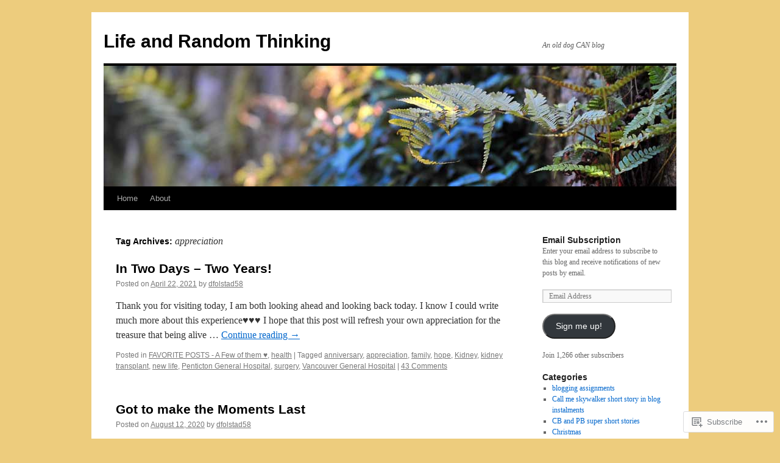

--- FILE ---
content_type: text/html; charset=UTF-8
request_url: https://dfolstad58.com/tag/appreciation/
body_size: 25878
content:
<!DOCTYPE html>
<html lang="en">
<head>
<meta charset="UTF-8" />
<title>
appreciation | Life and  Random Thinking</title>
<link rel="profile" href="https://gmpg.org/xfn/11" />
<link rel="stylesheet" type="text/css" media="all" href="https://s0.wp.com/wp-content/themes/pub/twentyten/style.css?m=1659017451i&amp;ver=20190507" />
<link rel="pingback" href="https://dfolstad58.com/xmlrpc.php">
<meta name='robots' content='max-image-preview:large' />

<!-- Async WordPress.com Remote Login -->
<script id="wpcom_remote_login_js">
var wpcom_remote_login_extra_auth = '';
function wpcom_remote_login_remove_dom_node_id( element_id ) {
	var dom_node = document.getElementById( element_id );
	if ( dom_node ) { dom_node.parentNode.removeChild( dom_node ); }
}
function wpcom_remote_login_remove_dom_node_classes( class_name ) {
	var dom_nodes = document.querySelectorAll( '.' + class_name );
	for ( var i = 0; i < dom_nodes.length; i++ ) {
		dom_nodes[ i ].parentNode.removeChild( dom_nodes[ i ] );
	}
}
function wpcom_remote_login_final_cleanup() {
	wpcom_remote_login_remove_dom_node_classes( "wpcom_remote_login_msg" );
	wpcom_remote_login_remove_dom_node_id( "wpcom_remote_login_key" );
	wpcom_remote_login_remove_dom_node_id( "wpcom_remote_login_validate" );
	wpcom_remote_login_remove_dom_node_id( "wpcom_remote_login_js" );
	wpcom_remote_login_remove_dom_node_id( "wpcom_request_access_iframe" );
	wpcom_remote_login_remove_dom_node_id( "wpcom_request_access_styles" );
}

// Watch for messages back from the remote login
window.addEventListener( "message", function( e ) {
	if ( e.origin === "https://r-login.wordpress.com" ) {
		var data = {};
		try {
			data = JSON.parse( e.data );
		} catch( e ) {
			wpcom_remote_login_final_cleanup();
			return;
		}

		if ( data.msg === 'LOGIN' ) {
			// Clean up the login check iframe
			wpcom_remote_login_remove_dom_node_id( "wpcom_remote_login_key" );

			var id_regex = new RegExp( /^[0-9]+$/ );
			var token_regex = new RegExp( /^.*|.*|.*$/ );
			if (
				token_regex.test( data.token )
				&& id_regex.test( data.wpcomid )
			) {
				// We have everything we need to ask for a login
				var script = document.createElement( "script" );
				script.setAttribute( "id", "wpcom_remote_login_validate" );
				script.src = '/remote-login.php?wpcom_remote_login=validate'
					+ '&wpcomid=' + data.wpcomid
					+ '&token=' + encodeURIComponent( data.token )
					+ '&host=' + window.location.protocol
					+ '//' + window.location.hostname
					+ '&postid=13246'
					+ '&is_singular=';
				document.body.appendChild( script );
			}

			return;
		}

		// Safari ITP, not logged in, so redirect
		if ( data.msg === 'LOGIN-REDIRECT' ) {
			window.location = 'https://wordpress.com/log-in?redirect_to=' + window.location.href;
			return;
		}

		// Safari ITP, storage access failed, remove the request
		if ( data.msg === 'LOGIN-REMOVE' ) {
			var css_zap = 'html { -webkit-transition: margin-top 1s; transition: margin-top 1s; } /* 9001 */ html { margin-top: 0 !important; } * html body { margin-top: 0 !important; } @media screen and ( max-width: 782px ) { html { margin-top: 0 !important; } * html body { margin-top: 0 !important; } }';
			var style_zap = document.createElement( 'style' );
			style_zap.type = 'text/css';
			style_zap.appendChild( document.createTextNode( css_zap ) );
			document.body.appendChild( style_zap );

			var e = document.getElementById( 'wpcom_request_access_iframe' );
			e.parentNode.removeChild( e );

			document.cookie = 'wordpress_com_login_access=denied; path=/; max-age=31536000';

			return;
		}

		// Safari ITP
		if ( data.msg === 'REQUEST_ACCESS' ) {
			console.log( 'request access: safari' );

			// Check ITP iframe enable/disable knob
			if ( wpcom_remote_login_extra_auth !== 'safari_itp_iframe' ) {
				return;
			}

			// If we are in a "private window" there is no ITP.
			var private_window = false;
			try {
				var opendb = window.openDatabase( null, null, null, null );
			} catch( e ) {
				private_window = true;
			}

			if ( private_window ) {
				console.log( 'private window' );
				return;
			}

			var iframe = document.createElement( 'iframe' );
			iframe.id = 'wpcom_request_access_iframe';
			iframe.setAttribute( 'scrolling', 'no' );
			iframe.setAttribute( 'sandbox', 'allow-storage-access-by-user-activation allow-scripts allow-same-origin allow-top-navigation-by-user-activation' );
			iframe.src = 'https://r-login.wordpress.com/remote-login.php?wpcom_remote_login=request_access&origin=' + encodeURIComponent( data.origin ) + '&wpcomid=' + encodeURIComponent( data.wpcomid );

			var css = 'html { -webkit-transition: margin-top 1s; transition: margin-top 1s; } /* 9001 */ html { margin-top: 46px !important; } * html body { margin-top: 46px !important; } @media screen and ( max-width: 660px ) { html { margin-top: 71px !important; } * html body { margin-top: 71px !important; } #wpcom_request_access_iframe { display: block; height: 71px !important; } } #wpcom_request_access_iframe { border: 0px; height: 46px; position: fixed; top: 0; left: 0; width: 100%; min-width: 100%; z-index: 99999; background: #23282d; } ';

			var style = document.createElement( 'style' );
			style.type = 'text/css';
			style.id = 'wpcom_request_access_styles';
			style.appendChild( document.createTextNode( css ) );
			document.body.appendChild( style );

			document.body.appendChild( iframe );
		}

		if ( data.msg === 'DONE' ) {
			wpcom_remote_login_final_cleanup();
		}
	}
}, false );

// Inject the remote login iframe after the page has had a chance to load
// more critical resources
window.addEventListener( "DOMContentLoaded", function( e ) {
	var iframe = document.createElement( "iframe" );
	iframe.style.display = "none";
	iframe.setAttribute( "scrolling", "no" );
	iframe.setAttribute( "id", "wpcom_remote_login_key" );
	iframe.src = "https://r-login.wordpress.com/remote-login.php"
		+ "?wpcom_remote_login=key"
		+ "&origin=aHR0cHM6Ly9kZm9sc3RhZDU4LmNvbQ%3D%3D"
		+ "&wpcomid=17021111"
		+ "&time=" + Math.floor( Date.now() / 1000 );
	document.body.appendChild( iframe );
}, false );
</script>
<link rel='dns-prefetch' href='//s0.wp.com' />
<link rel="alternate" type="application/rss+xml" title="Life and  Random Thinking &raquo; Feed" href="https://dfolstad58.com/feed/" />
<link rel="alternate" type="application/rss+xml" title="Life and  Random Thinking &raquo; Comments Feed" href="https://dfolstad58.com/comments/feed/" />
<link rel="alternate" type="application/rss+xml" title="Life and  Random Thinking &raquo; appreciation Tag Feed" href="https://dfolstad58.com/tag/appreciation/feed/" />
	<script type="text/javascript">
		/* <![CDATA[ */
		function addLoadEvent(func) {
			var oldonload = window.onload;
			if (typeof window.onload != 'function') {
				window.onload = func;
			} else {
				window.onload = function () {
					oldonload();
					func();
				}
			}
		}
		/* ]]> */
	</script>
	<link crossorigin='anonymous' rel='stylesheet' id='all-css-0-1' href='/_static/??-eJxtjEkKgDAMAD9kDWpFL+JbpFaJpmkxLeLv3fDmZWBgGNiDMp6j5QguqUBpRhYgXK3AYmMYzKoey41IBv/5F74OzvsbY6JrgjwhY7RKzOaJPj/uX++6oqmrstVNoZcTpEQzyA==&cssminify=yes' type='text/css' media='all' />
<style id='wp-emoji-styles-inline-css'>

	img.wp-smiley, img.emoji {
		display: inline !important;
		border: none !important;
		box-shadow: none !important;
		height: 1em !important;
		width: 1em !important;
		margin: 0 0.07em !important;
		vertical-align: -0.1em !important;
		background: none !important;
		padding: 0 !important;
	}
/*# sourceURL=wp-emoji-styles-inline-css */
</style>
<link crossorigin='anonymous' rel='stylesheet' id='all-css-2-1' href='/wp-content/plugins/gutenberg-core/v22.2.0/build/styles/block-library/style.css?m=1764855221i&cssminify=yes' type='text/css' media='all' />
<style id='wp-block-library-inline-css'>
.has-text-align-justify {
	text-align:justify;
}
.has-text-align-justify{text-align:justify;}

/*# sourceURL=wp-block-library-inline-css */
</style><style id='wp-block-paragraph-inline-css'>
.is-small-text{font-size:.875em}.is-regular-text{font-size:1em}.is-large-text{font-size:2.25em}.is-larger-text{font-size:3em}.has-drop-cap:not(:focus):first-letter{float:left;font-size:8.4em;font-style:normal;font-weight:100;line-height:.68;margin:.05em .1em 0 0;text-transform:uppercase}body.rtl .has-drop-cap:not(:focus):first-letter{float:none;margin-left:.1em}p.has-drop-cap.has-background{overflow:hidden}:root :where(p.has-background){padding:1.25em 2.375em}:where(p.has-text-color:not(.has-link-color)) a{color:inherit}p.has-text-align-left[style*="writing-mode:vertical-lr"],p.has-text-align-right[style*="writing-mode:vertical-rl"]{rotate:180deg}
/*# sourceURL=/wp-content/plugins/gutenberg-core/v22.2.0/build/styles/block-library/paragraph/style.css */
</style>
<style id='global-styles-inline-css'>
:root{--wp--preset--aspect-ratio--square: 1;--wp--preset--aspect-ratio--4-3: 4/3;--wp--preset--aspect-ratio--3-4: 3/4;--wp--preset--aspect-ratio--3-2: 3/2;--wp--preset--aspect-ratio--2-3: 2/3;--wp--preset--aspect-ratio--16-9: 16/9;--wp--preset--aspect-ratio--9-16: 9/16;--wp--preset--color--black: #000;--wp--preset--color--cyan-bluish-gray: #abb8c3;--wp--preset--color--white: #fff;--wp--preset--color--pale-pink: #f78da7;--wp--preset--color--vivid-red: #cf2e2e;--wp--preset--color--luminous-vivid-orange: #ff6900;--wp--preset--color--luminous-vivid-amber: #fcb900;--wp--preset--color--light-green-cyan: #7bdcb5;--wp--preset--color--vivid-green-cyan: #00d084;--wp--preset--color--pale-cyan-blue: #8ed1fc;--wp--preset--color--vivid-cyan-blue: #0693e3;--wp--preset--color--vivid-purple: #9b51e0;--wp--preset--color--blue: #0066cc;--wp--preset--color--medium-gray: #666;--wp--preset--color--light-gray: #f1f1f1;--wp--preset--gradient--vivid-cyan-blue-to-vivid-purple: linear-gradient(135deg,rgb(6,147,227) 0%,rgb(155,81,224) 100%);--wp--preset--gradient--light-green-cyan-to-vivid-green-cyan: linear-gradient(135deg,rgb(122,220,180) 0%,rgb(0,208,130) 100%);--wp--preset--gradient--luminous-vivid-amber-to-luminous-vivid-orange: linear-gradient(135deg,rgb(252,185,0) 0%,rgb(255,105,0) 100%);--wp--preset--gradient--luminous-vivid-orange-to-vivid-red: linear-gradient(135deg,rgb(255,105,0) 0%,rgb(207,46,46) 100%);--wp--preset--gradient--very-light-gray-to-cyan-bluish-gray: linear-gradient(135deg,rgb(238,238,238) 0%,rgb(169,184,195) 100%);--wp--preset--gradient--cool-to-warm-spectrum: linear-gradient(135deg,rgb(74,234,220) 0%,rgb(151,120,209) 20%,rgb(207,42,186) 40%,rgb(238,44,130) 60%,rgb(251,105,98) 80%,rgb(254,248,76) 100%);--wp--preset--gradient--blush-light-purple: linear-gradient(135deg,rgb(255,206,236) 0%,rgb(152,150,240) 100%);--wp--preset--gradient--blush-bordeaux: linear-gradient(135deg,rgb(254,205,165) 0%,rgb(254,45,45) 50%,rgb(107,0,62) 100%);--wp--preset--gradient--luminous-dusk: linear-gradient(135deg,rgb(255,203,112) 0%,rgb(199,81,192) 50%,rgb(65,88,208) 100%);--wp--preset--gradient--pale-ocean: linear-gradient(135deg,rgb(255,245,203) 0%,rgb(182,227,212) 50%,rgb(51,167,181) 100%);--wp--preset--gradient--electric-grass: linear-gradient(135deg,rgb(202,248,128) 0%,rgb(113,206,126) 100%);--wp--preset--gradient--midnight: linear-gradient(135deg,rgb(2,3,129) 0%,rgb(40,116,252) 100%);--wp--preset--font-size--small: 13px;--wp--preset--font-size--medium: 20px;--wp--preset--font-size--large: 36px;--wp--preset--font-size--x-large: 42px;--wp--preset--font-family--albert-sans: 'Albert Sans', sans-serif;--wp--preset--font-family--alegreya: Alegreya, serif;--wp--preset--font-family--arvo: Arvo, serif;--wp--preset--font-family--bodoni-moda: 'Bodoni Moda', serif;--wp--preset--font-family--bricolage-grotesque: 'Bricolage Grotesque', sans-serif;--wp--preset--font-family--cabin: Cabin, sans-serif;--wp--preset--font-family--chivo: Chivo, sans-serif;--wp--preset--font-family--commissioner: Commissioner, sans-serif;--wp--preset--font-family--cormorant: Cormorant, serif;--wp--preset--font-family--courier-prime: 'Courier Prime', monospace;--wp--preset--font-family--crimson-pro: 'Crimson Pro', serif;--wp--preset--font-family--dm-mono: 'DM Mono', monospace;--wp--preset--font-family--dm-sans: 'DM Sans', sans-serif;--wp--preset--font-family--dm-serif-display: 'DM Serif Display', serif;--wp--preset--font-family--domine: Domine, serif;--wp--preset--font-family--eb-garamond: 'EB Garamond', serif;--wp--preset--font-family--epilogue: Epilogue, sans-serif;--wp--preset--font-family--fahkwang: Fahkwang, sans-serif;--wp--preset--font-family--figtree: Figtree, sans-serif;--wp--preset--font-family--fira-sans: 'Fira Sans', sans-serif;--wp--preset--font-family--fjalla-one: 'Fjalla One', sans-serif;--wp--preset--font-family--fraunces: Fraunces, serif;--wp--preset--font-family--gabarito: Gabarito, system-ui;--wp--preset--font-family--ibm-plex-mono: 'IBM Plex Mono', monospace;--wp--preset--font-family--ibm-plex-sans: 'IBM Plex Sans', sans-serif;--wp--preset--font-family--ibarra-real-nova: 'Ibarra Real Nova', serif;--wp--preset--font-family--instrument-serif: 'Instrument Serif', serif;--wp--preset--font-family--inter: Inter, sans-serif;--wp--preset--font-family--josefin-sans: 'Josefin Sans', sans-serif;--wp--preset--font-family--jost: Jost, sans-serif;--wp--preset--font-family--libre-baskerville: 'Libre Baskerville', serif;--wp--preset--font-family--libre-franklin: 'Libre Franklin', sans-serif;--wp--preset--font-family--literata: Literata, serif;--wp--preset--font-family--lora: Lora, serif;--wp--preset--font-family--merriweather: Merriweather, serif;--wp--preset--font-family--montserrat: Montserrat, sans-serif;--wp--preset--font-family--newsreader: Newsreader, serif;--wp--preset--font-family--noto-sans-mono: 'Noto Sans Mono', sans-serif;--wp--preset--font-family--nunito: Nunito, sans-serif;--wp--preset--font-family--open-sans: 'Open Sans', sans-serif;--wp--preset--font-family--overpass: Overpass, sans-serif;--wp--preset--font-family--pt-serif: 'PT Serif', serif;--wp--preset--font-family--petrona: Petrona, serif;--wp--preset--font-family--piazzolla: Piazzolla, serif;--wp--preset--font-family--playfair-display: 'Playfair Display', serif;--wp--preset--font-family--plus-jakarta-sans: 'Plus Jakarta Sans', sans-serif;--wp--preset--font-family--poppins: Poppins, sans-serif;--wp--preset--font-family--raleway: Raleway, sans-serif;--wp--preset--font-family--roboto: Roboto, sans-serif;--wp--preset--font-family--roboto-slab: 'Roboto Slab', serif;--wp--preset--font-family--rubik: Rubik, sans-serif;--wp--preset--font-family--rufina: Rufina, serif;--wp--preset--font-family--sora: Sora, sans-serif;--wp--preset--font-family--source-sans-3: 'Source Sans 3', sans-serif;--wp--preset--font-family--source-serif-4: 'Source Serif 4', serif;--wp--preset--font-family--space-mono: 'Space Mono', monospace;--wp--preset--font-family--syne: Syne, sans-serif;--wp--preset--font-family--texturina: Texturina, serif;--wp--preset--font-family--urbanist: Urbanist, sans-serif;--wp--preset--font-family--work-sans: 'Work Sans', sans-serif;--wp--preset--spacing--20: 0.44rem;--wp--preset--spacing--30: 0.67rem;--wp--preset--spacing--40: 1rem;--wp--preset--spacing--50: 1.5rem;--wp--preset--spacing--60: 2.25rem;--wp--preset--spacing--70: 3.38rem;--wp--preset--spacing--80: 5.06rem;--wp--preset--shadow--natural: 6px 6px 9px rgba(0, 0, 0, 0.2);--wp--preset--shadow--deep: 12px 12px 50px rgba(0, 0, 0, 0.4);--wp--preset--shadow--sharp: 6px 6px 0px rgba(0, 0, 0, 0.2);--wp--preset--shadow--outlined: 6px 6px 0px -3px rgb(255, 255, 255), 6px 6px rgb(0, 0, 0);--wp--preset--shadow--crisp: 6px 6px 0px rgb(0, 0, 0);}:where(.is-layout-flex){gap: 0.5em;}:where(.is-layout-grid){gap: 0.5em;}body .is-layout-flex{display: flex;}.is-layout-flex{flex-wrap: wrap;align-items: center;}.is-layout-flex > :is(*, div){margin: 0;}body .is-layout-grid{display: grid;}.is-layout-grid > :is(*, div){margin: 0;}:where(.wp-block-columns.is-layout-flex){gap: 2em;}:where(.wp-block-columns.is-layout-grid){gap: 2em;}:where(.wp-block-post-template.is-layout-flex){gap: 1.25em;}:where(.wp-block-post-template.is-layout-grid){gap: 1.25em;}.has-black-color{color: var(--wp--preset--color--black) !important;}.has-cyan-bluish-gray-color{color: var(--wp--preset--color--cyan-bluish-gray) !important;}.has-white-color{color: var(--wp--preset--color--white) !important;}.has-pale-pink-color{color: var(--wp--preset--color--pale-pink) !important;}.has-vivid-red-color{color: var(--wp--preset--color--vivid-red) !important;}.has-luminous-vivid-orange-color{color: var(--wp--preset--color--luminous-vivid-orange) !important;}.has-luminous-vivid-amber-color{color: var(--wp--preset--color--luminous-vivid-amber) !important;}.has-light-green-cyan-color{color: var(--wp--preset--color--light-green-cyan) !important;}.has-vivid-green-cyan-color{color: var(--wp--preset--color--vivid-green-cyan) !important;}.has-pale-cyan-blue-color{color: var(--wp--preset--color--pale-cyan-blue) !important;}.has-vivid-cyan-blue-color{color: var(--wp--preset--color--vivid-cyan-blue) !important;}.has-vivid-purple-color{color: var(--wp--preset--color--vivid-purple) !important;}.has-black-background-color{background-color: var(--wp--preset--color--black) !important;}.has-cyan-bluish-gray-background-color{background-color: var(--wp--preset--color--cyan-bluish-gray) !important;}.has-white-background-color{background-color: var(--wp--preset--color--white) !important;}.has-pale-pink-background-color{background-color: var(--wp--preset--color--pale-pink) !important;}.has-vivid-red-background-color{background-color: var(--wp--preset--color--vivid-red) !important;}.has-luminous-vivid-orange-background-color{background-color: var(--wp--preset--color--luminous-vivid-orange) !important;}.has-luminous-vivid-amber-background-color{background-color: var(--wp--preset--color--luminous-vivid-amber) !important;}.has-light-green-cyan-background-color{background-color: var(--wp--preset--color--light-green-cyan) !important;}.has-vivid-green-cyan-background-color{background-color: var(--wp--preset--color--vivid-green-cyan) !important;}.has-pale-cyan-blue-background-color{background-color: var(--wp--preset--color--pale-cyan-blue) !important;}.has-vivid-cyan-blue-background-color{background-color: var(--wp--preset--color--vivid-cyan-blue) !important;}.has-vivid-purple-background-color{background-color: var(--wp--preset--color--vivid-purple) !important;}.has-black-border-color{border-color: var(--wp--preset--color--black) !important;}.has-cyan-bluish-gray-border-color{border-color: var(--wp--preset--color--cyan-bluish-gray) !important;}.has-white-border-color{border-color: var(--wp--preset--color--white) !important;}.has-pale-pink-border-color{border-color: var(--wp--preset--color--pale-pink) !important;}.has-vivid-red-border-color{border-color: var(--wp--preset--color--vivid-red) !important;}.has-luminous-vivid-orange-border-color{border-color: var(--wp--preset--color--luminous-vivid-orange) !important;}.has-luminous-vivid-amber-border-color{border-color: var(--wp--preset--color--luminous-vivid-amber) !important;}.has-light-green-cyan-border-color{border-color: var(--wp--preset--color--light-green-cyan) !important;}.has-vivid-green-cyan-border-color{border-color: var(--wp--preset--color--vivid-green-cyan) !important;}.has-pale-cyan-blue-border-color{border-color: var(--wp--preset--color--pale-cyan-blue) !important;}.has-vivid-cyan-blue-border-color{border-color: var(--wp--preset--color--vivid-cyan-blue) !important;}.has-vivid-purple-border-color{border-color: var(--wp--preset--color--vivid-purple) !important;}.has-vivid-cyan-blue-to-vivid-purple-gradient-background{background: var(--wp--preset--gradient--vivid-cyan-blue-to-vivid-purple) !important;}.has-light-green-cyan-to-vivid-green-cyan-gradient-background{background: var(--wp--preset--gradient--light-green-cyan-to-vivid-green-cyan) !important;}.has-luminous-vivid-amber-to-luminous-vivid-orange-gradient-background{background: var(--wp--preset--gradient--luminous-vivid-amber-to-luminous-vivid-orange) !important;}.has-luminous-vivid-orange-to-vivid-red-gradient-background{background: var(--wp--preset--gradient--luminous-vivid-orange-to-vivid-red) !important;}.has-very-light-gray-to-cyan-bluish-gray-gradient-background{background: var(--wp--preset--gradient--very-light-gray-to-cyan-bluish-gray) !important;}.has-cool-to-warm-spectrum-gradient-background{background: var(--wp--preset--gradient--cool-to-warm-spectrum) !important;}.has-blush-light-purple-gradient-background{background: var(--wp--preset--gradient--blush-light-purple) !important;}.has-blush-bordeaux-gradient-background{background: var(--wp--preset--gradient--blush-bordeaux) !important;}.has-luminous-dusk-gradient-background{background: var(--wp--preset--gradient--luminous-dusk) !important;}.has-pale-ocean-gradient-background{background: var(--wp--preset--gradient--pale-ocean) !important;}.has-electric-grass-gradient-background{background: var(--wp--preset--gradient--electric-grass) !important;}.has-midnight-gradient-background{background: var(--wp--preset--gradient--midnight) !important;}.has-small-font-size{font-size: var(--wp--preset--font-size--small) !important;}.has-medium-font-size{font-size: var(--wp--preset--font-size--medium) !important;}.has-large-font-size{font-size: var(--wp--preset--font-size--large) !important;}.has-x-large-font-size{font-size: var(--wp--preset--font-size--x-large) !important;}.has-albert-sans-font-family{font-family: var(--wp--preset--font-family--albert-sans) !important;}.has-alegreya-font-family{font-family: var(--wp--preset--font-family--alegreya) !important;}.has-arvo-font-family{font-family: var(--wp--preset--font-family--arvo) !important;}.has-bodoni-moda-font-family{font-family: var(--wp--preset--font-family--bodoni-moda) !important;}.has-bricolage-grotesque-font-family{font-family: var(--wp--preset--font-family--bricolage-grotesque) !important;}.has-cabin-font-family{font-family: var(--wp--preset--font-family--cabin) !important;}.has-chivo-font-family{font-family: var(--wp--preset--font-family--chivo) !important;}.has-commissioner-font-family{font-family: var(--wp--preset--font-family--commissioner) !important;}.has-cormorant-font-family{font-family: var(--wp--preset--font-family--cormorant) !important;}.has-courier-prime-font-family{font-family: var(--wp--preset--font-family--courier-prime) !important;}.has-crimson-pro-font-family{font-family: var(--wp--preset--font-family--crimson-pro) !important;}.has-dm-mono-font-family{font-family: var(--wp--preset--font-family--dm-mono) !important;}.has-dm-sans-font-family{font-family: var(--wp--preset--font-family--dm-sans) !important;}.has-dm-serif-display-font-family{font-family: var(--wp--preset--font-family--dm-serif-display) !important;}.has-domine-font-family{font-family: var(--wp--preset--font-family--domine) !important;}.has-eb-garamond-font-family{font-family: var(--wp--preset--font-family--eb-garamond) !important;}.has-epilogue-font-family{font-family: var(--wp--preset--font-family--epilogue) !important;}.has-fahkwang-font-family{font-family: var(--wp--preset--font-family--fahkwang) !important;}.has-figtree-font-family{font-family: var(--wp--preset--font-family--figtree) !important;}.has-fira-sans-font-family{font-family: var(--wp--preset--font-family--fira-sans) !important;}.has-fjalla-one-font-family{font-family: var(--wp--preset--font-family--fjalla-one) !important;}.has-fraunces-font-family{font-family: var(--wp--preset--font-family--fraunces) !important;}.has-gabarito-font-family{font-family: var(--wp--preset--font-family--gabarito) !important;}.has-ibm-plex-mono-font-family{font-family: var(--wp--preset--font-family--ibm-plex-mono) !important;}.has-ibm-plex-sans-font-family{font-family: var(--wp--preset--font-family--ibm-plex-sans) !important;}.has-ibarra-real-nova-font-family{font-family: var(--wp--preset--font-family--ibarra-real-nova) !important;}.has-instrument-serif-font-family{font-family: var(--wp--preset--font-family--instrument-serif) !important;}.has-inter-font-family{font-family: var(--wp--preset--font-family--inter) !important;}.has-josefin-sans-font-family{font-family: var(--wp--preset--font-family--josefin-sans) !important;}.has-jost-font-family{font-family: var(--wp--preset--font-family--jost) !important;}.has-libre-baskerville-font-family{font-family: var(--wp--preset--font-family--libre-baskerville) !important;}.has-libre-franklin-font-family{font-family: var(--wp--preset--font-family--libre-franklin) !important;}.has-literata-font-family{font-family: var(--wp--preset--font-family--literata) !important;}.has-lora-font-family{font-family: var(--wp--preset--font-family--lora) !important;}.has-merriweather-font-family{font-family: var(--wp--preset--font-family--merriweather) !important;}.has-montserrat-font-family{font-family: var(--wp--preset--font-family--montserrat) !important;}.has-newsreader-font-family{font-family: var(--wp--preset--font-family--newsreader) !important;}.has-noto-sans-mono-font-family{font-family: var(--wp--preset--font-family--noto-sans-mono) !important;}.has-nunito-font-family{font-family: var(--wp--preset--font-family--nunito) !important;}.has-open-sans-font-family{font-family: var(--wp--preset--font-family--open-sans) !important;}.has-overpass-font-family{font-family: var(--wp--preset--font-family--overpass) !important;}.has-pt-serif-font-family{font-family: var(--wp--preset--font-family--pt-serif) !important;}.has-petrona-font-family{font-family: var(--wp--preset--font-family--petrona) !important;}.has-piazzolla-font-family{font-family: var(--wp--preset--font-family--piazzolla) !important;}.has-playfair-display-font-family{font-family: var(--wp--preset--font-family--playfair-display) !important;}.has-plus-jakarta-sans-font-family{font-family: var(--wp--preset--font-family--plus-jakarta-sans) !important;}.has-poppins-font-family{font-family: var(--wp--preset--font-family--poppins) !important;}.has-raleway-font-family{font-family: var(--wp--preset--font-family--raleway) !important;}.has-roboto-font-family{font-family: var(--wp--preset--font-family--roboto) !important;}.has-roboto-slab-font-family{font-family: var(--wp--preset--font-family--roboto-slab) !important;}.has-rubik-font-family{font-family: var(--wp--preset--font-family--rubik) !important;}.has-rufina-font-family{font-family: var(--wp--preset--font-family--rufina) !important;}.has-sora-font-family{font-family: var(--wp--preset--font-family--sora) !important;}.has-source-sans-3-font-family{font-family: var(--wp--preset--font-family--source-sans-3) !important;}.has-source-serif-4-font-family{font-family: var(--wp--preset--font-family--source-serif-4) !important;}.has-space-mono-font-family{font-family: var(--wp--preset--font-family--space-mono) !important;}.has-syne-font-family{font-family: var(--wp--preset--font-family--syne) !important;}.has-texturina-font-family{font-family: var(--wp--preset--font-family--texturina) !important;}.has-urbanist-font-family{font-family: var(--wp--preset--font-family--urbanist) !important;}.has-work-sans-font-family{font-family: var(--wp--preset--font-family--work-sans) !important;}
/*# sourceURL=global-styles-inline-css */
</style>

<style id='classic-theme-styles-inline-css'>
/*! This file is auto-generated */
.wp-block-button__link{color:#fff;background-color:#32373c;border-radius:9999px;box-shadow:none;text-decoration:none;padding:calc(.667em + 2px) calc(1.333em + 2px);font-size:1.125em}.wp-block-file__button{background:#32373c;color:#fff;text-decoration:none}
/*# sourceURL=/wp-includes/css/classic-themes.min.css */
</style>
<link crossorigin='anonymous' rel='stylesheet' id='all-css-4-1' href='/_static/??-eJyNj10KwjAQhC/kZkkVrQ/iWZp0qdGkDd2Ntbc3bfEHhOLLsgzzzTA4RLBdK9QKRp8a1zLazvjO3hgLpUulgV2InqCnu9ph7VjeDmAZPSnLvMGvoJDgk9VT1kOsZHIEql1FnkK2rWGDqxuSjPPrB6HHOhJzDRgTe2KGfINLAeSSu/iHW2SMyaAMWRizisum/7zzcJg7J+AcTnpf6nJbFMfD9Qndu37a&cssminify=yes' type='text/css' media='all' />
<style id='jetpack_facebook_likebox-inline-css'>
.widget_facebook_likebox {
	overflow: hidden;
}

/*# sourceURL=/wp-content/mu-plugins/jetpack-plugin/moon/modules/widgets/facebook-likebox/style.css */
</style>
<link crossorigin='anonymous' rel='stylesheet' id='all-css-6-1' href='/_static/??-eJx9jEsOwjAMRC9EMJ/y2SDOkgY3uDh2lTiquD2pxAIkxGY0b6R5ME8uqBiKQapu4hpJCmTsWWOrEUL5xHXDFfw+RVTHGryRyhe4gT3lf9cRbfLh8WZIqkvcKmMBkoGEDF0JWZnB7pjabHNzPJto8V7TZXs67M7HfddtxhfhPU+4&cssminify=yes' type='text/css' media='all' />
<style id='jetpack-global-styles-frontend-style-inline-css'>
:root { --font-headings: unset; --font-base: unset; --font-headings-default: -apple-system,BlinkMacSystemFont,"Segoe UI",Roboto,Oxygen-Sans,Ubuntu,Cantarell,"Helvetica Neue",sans-serif; --font-base-default: -apple-system,BlinkMacSystemFont,"Segoe UI",Roboto,Oxygen-Sans,Ubuntu,Cantarell,"Helvetica Neue",sans-serif;}
/*# sourceURL=jetpack-global-styles-frontend-style-inline-css */
</style>
<link crossorigin='anonymous' rel='stylesheet' id='all-css-8-1' href='/_static/??-eJyNjcEKwjAQRH/IuFQj9SJ+isRsSLZusqWbUPx7W+lFBPEyzMDMPJhH46XUUCrkZkZukYrCEOro/GPLkEVWwcZBQZObAjrE59tSiXuvuoP/n25UPKh4cmxYouhH+HqrKeSFmyxElrvjX7iZMIaqsFQ2b+JEaFxBw6R13V7zpetPx8PZ9p0dXpQMX7Y=&cssminify=yes' type='text/css' media='all' />
<script type="text/javascript" id="wpcom-actionbar-placeholder-js-extra">
/* <![CDATA[ */
var actionbardata = {"siteID":"17021111","postID":"0","siteURL":"https://dfolstad58.com","xhrURL":"https://dfolstad58.com/wp-admin/admin-ajax.php","nonce":"7ed99205b0","isLoggedIn":"","statusMessage":"","subsEmailDefault":"instantly","proxyScriptUrl":"https://s0.wp.com/wp-content/js/wpcom-proxy-request.js?m=1513050504i&amp;ver=20211021","i18n":{"followedText":"New posts from this site will now appear in your \u003Ca href=\"https://wordpress.com/reader\"\u003EReader\u003C/a\u003E","foldBar":"Collapse this bar","unfoldBar":"Expand this bar","shortLinkCopied":"Shortlink copied to clipboard."}};
//# sourceURL=wpcom-actionbar-placeholder-js-extra
/* ]]> */
</script>
<script type="text/javascript" id="jetpack-mu-wpcom-settings-js-before">
/* <![CDATA[ */
var JETPACK_MU_WPCOM_SETTINGS = {"assetsUrl":"https://s0.wp.com/wp-content/mu-plugins/jetpack-mu-wpcom-plugin/moon/jetpack_vendor/automattic/jetpack-mu-wpcom/src/build/"};
//# sourceURL=jetpack-mu-wpcom-settings-js-before
/* ]]> */
</script>
<script crossorigin='anonymous' type='text/javascript'  src='/wp-content/js/rlt-proxy.js?m=1720530689i'></script>
<script type="text/javascript" id="rlt-proxy-js-after">
/* <![CDATA[ */
	rltInitialize( {"token":null,"iframeOrigins":["https:\/\/widgets.wp.com"]} );
//# sourceURL=rlt-proxy-js-after
/* ]]> */
</script>
<link rel="EditURI" type="application/rsd+xml" title="RSD" href="https://dfolstad58.wordpress.com/xmlrpc.php?rsd" />
<meta name="generator" content="WordPress.com" />

<!-- Jetpack Open Graph Tags -->
<meta property="og:type" content="website" />
<meta property="og:title" content="appreciation &#8211; Life and  Random Thinking" />
<meta property="og:url" content="https://dfolstad58.com/tag/appreciation/" />
<meta property="og:site_name" content="Life and  Random Thinking" />
<meta property="og:image" content="https://s0.wp.com/i/blank.jpg?m=1383295312i" />
<meta property="og:image:width" content="200" />
<meta property="og:image:height" content="200" />
<meta property="og:image:alt" content="" />
<meta property="og:locale" content="en_US" />
<meta name="twitter:creator" content="@tenniselbowadsd" />

<!-- End Jetpack Open Graph Tags -->
<link rel="shortcut icon" type="image/x-icon" href="https://s0.wp.com/i/favicon.ico?m=1713425267i" sizes="16x16 24x24 32x32 48x48" />
<link rel="icon" type="image/x-icon" href="https://s0.wp.com/i/favicon.ico?m=1713425267i" sizes="16x16 24x24 32x32 48x48" />
<link rel="apple-touch-icon" href="https://s0.wp.com/i/webclip.png?m=1713868326i" />
<link rel='openid.server' href='https://dfolstad58.com/?openidserver=1' />
<link rel='openid.delegate' href='https://dfolstad58.com/' />
<link rel="search" type="application/opensearchdescription+xml" href="https://dfolstad58.com/osd.xml" title="Life and  Random Thinking" />
<link rel="search" type="application/opensearchdescription+xml" href="https://s1.wp.com/opensearch.xml" title="WordPress.com" />
<meta name="theme-color" content="#edcc7d" />
		<style type="text/css">
			.recentcomments a {
				display: inline !important;
				padding: 0 !important;
				margin: 0 !important;
			}

			table.recentcommentsavatartop img.avatar, table.recentcommentsavatarend img.avatar {
				border: 0px;
				margin: 0;
			}

			table.recentcommentsavatartop a, table.recentcommentsavatarend a {
				border: 0px !important;
				background-color: transparent !important;
			}

			td.recentcommentsavatarend, td.recentcommentsavatartop {
				padding: 0px 0px 1px 0px;
				margin: 0px;
			}

			td.recentcommentstextend {
				border: none !important;
				padding: 0px 0px 2px 10px;
			}

			.rtl td.recentcommentstextend {
				padding: 0px 10px 2px 0px;
			}

			td.recentcommentstexttop {
				border: none;
				padding: 0px 0px 0px 10px;
			}

			.rtl td.recentcommentstexttop {
				padding: 0px 10px 0px 0px;
			}
		</style>
		<meta name="description" content="Posts about appreciation written by dfolstad58" />
<style type="text/css" id="custom-background-css">
body.custom-background { background-color: #edcc7d; }
</style>
	<link crossorigin='anonymous' rel='stylesheet' id='all-css-0-3' href='/_static/??-eJydkFEKAjEMRC9kDSoqfohHkd021GjalCZl2duroKIggvs3L0wmQ2Aozks2zAapucItUlYYKEQ0ha7ZSaqLlcK7nnvVGXxfPaOVzl8eDEkkw5Gyh57FXxR0oIL134QkoTEq+K5KU+SX6TmYVqkRB9DWq69UjORm/qB5ojy16vOHJsUV0ZtSGxmnxhkxBhc7ZqzjL7ofOKT9Yrte7bab1WJ5vgJThbhB&cssminify=yes' type='text/css' media='all' />
</head>

<body class="archive tag tag-appreciation tag-61319 custom-background wp-theme-pubtwentyten customizer-styles-applied single-author jetpack-reblog-enabled">
<div id="wrapper" class="hfeed">
	<div id="header">
		<div id="masthead">
			<div id="branding" role="banner">
								<div id="site-title">
					<span>
						<a href="https://dfolstad58.com/" title="Life and  Random Thinking" rel="home">Life and  Random Thinking</a>
					</span>
				</div>
				<div id="site-description">An old dog CAN blog</div>

									<a class="home-link" href="https://dfolstad58.com/" title="Life and  Random Thinking" rel="home">
						<img src="https://dfolstad58.wordpress.com/wp-content/themes/pub/twentyten/images/headers/fern.jpg?m=1610459589i" width="940" height="198" alt="" />
					</a>
								</div><!-- #branding -->

			<div id="access" role="navigation">
								<div class="skip-link screen-reader-text"><a href="#content" title="Skip to content">Skip to content</a></div>
				<div class="menu"><ul>
<li ><a href="https://dfolstad58.com/">Home</a></li><li class="page_item page-item-2"><a href="https://dfolstad58.com/about/">About</a></li>
</ul></div>
			</div><!-- #access -->
		</div><!-- #masthead -->
	</div><!-- #header -->

	<div id="main">

		<div id="container">
			<div id="content" role="main">

				<h1 class="page-title">Tag Archives: <span>appreciation</span></h1>

				
	<div id="nav-above" class="navigation">
		<div class="nav-previous"><a href="https://dfolstad58.com/tag/appreciation/page/2/" ><span class="meta-nav">&larr;</span> Older posts</a></div>
		<div class="nav-next"></div>
	</div><!-- #nav-above -->



	
			<div id="post-13246" class="post-13246 post type-post status-publish format-standard has-post-thumbnail hentry category-favorite-posts-a-few-of-them- category-health tag-anniversary tag-appreciation tag-family tag-hope tag-kidney tag-kidney-transplant tag-new-life tag-penticton-general-hospital tag-surgery tag-vancouver-general-hospital">
			<h2 class="entry-title"><a href="https://dfolstad58.com/2021/04/22/in-two-days-two-years/" rel="bookmark">In Two Days &#8211; Two&nbsp;Years!</a></h2>

			<div class="entry-meta">
				<span class="meta-prep meta-prep-author">Posted on</span> <a href="https://dfolstad58.com/2021/04/22/in-two-days-two-years/" title="12:23 pm" rel="bookmark"><span class="entry-date">April 22, 2021</span></a> <span class="meta-sep">by</span> <span class="author vcard"><a class="url fn n" href="https://dfolstad58.com/author/dfolstad58/" title="View all posts by dfolstad58">dfolstad58</a></span>			</div><!-- .entry-meta -->

					<div class="entry-summary">
				<p>Thank you for visiting today, I am both looking ahead and looking back today. I know I could write much more about this experience♥♥♥ I hope that this post will refresh your own appreciation for the treasure that being alive &hellip; <a href="https://dfolstad58.com/2021/04/22/in-two-days-two-years/">Continue reading <span class="meta-nav">&rarr;</span></a></p>
			</div><!-- .entry-summary -->
	
			<div class="entry-utility">
													<span class="cat-links">
						<span class="entry-utility-prep entry-utility-prep-cat-links">Posted in</span> <a href="https://dfolstad58.com/category/favorite-posts-a-few-of-them-%e2%99%a5/" rel="category tag">FAVORITE POSTS - A Few of them ♥</a>, <a href="https://dfolstad58.com/category/health/" rel="category tag">health</a>					</span>
					<span class="meta-sep">|</span>
				
								<span class="tag-links">
					<span class="entry-utility-prep entry-utility-prep-tag-links">Tagged</span> <a href="https://dfolstad58.com/tag/anniversary/" rel="tag">anniversary</a>, <a href="https://dfolstad58.com/tag/appreciation/" rel="tag">appreciation</a>, <a href="https://dfolstad58.com/tag/family/" rel="tag">family</a>, <a href="https://dfolstad58.com/tag/hope/" rel="tag">hope</a>, <a href="https://dfolstad58.com/tag/kidney/" rel="tag">Kidney</a>, <a href="https://dfolstad58.com/tag/kidney-transplant/" rel="tag">kidney transplant</a>, <a href="https://dfolstad58.com/tag/new-life/" rel="tag">new life</a>, <a href="https://dfolstad58.com/tag/penticton-general-hospital/" rel="tag">Penticton General Hospital</a>, <a href="https://dfolstad58.com/tag/surgery/" rel="tag">surgery</a>, <a href="https://dfolstad58.com/tag/vancouver-general-hospital/" rel="tag">Vancouver General Hospital</a>				</span>
				<span class="meta-sep">|</span>
				
				<span class="comments-link"><a href="https://dfolstad58.com/2021/04/22/in-two-days-two-years/#comments">43 Comments</a></span>

							</div><!-- .entry-utility -->
		</div><!-- #post-13246 -->

		
	

	
			<div id="post-12526" class="post-12526 post type-post status-publish format-standard has-post-thumbnail hentry category-just-being-creative category-okanagan-related category-thinking-out-loud tag-africa tag-appreciation tag-family tag-feeling-groovy tag-health tag-life tag-moments tag-nature">
			<h2 class="entry-title"><a href="https://dfolstad58.com/2020/08/12/got-to-make-the-moments-last/" rel="bookmark">Got to make the Moments&nbsp;Last</a></h2>

			<div class="entry-meta">
				<span class="meta-prep meta-prep-author">Posted on</span> <a href="https://dfolstad58.com/2020/08/12/got-to-make-the-moments-last/" title="9:25 am" rel="bookmark"><span class="entry-date">August 12, 2020</span></a> <span class="meta-sep">by</span> <span class="author vcard"><a class="url fn n" href="https://dfolstad58.com/author/dfolstad58/" title="View all posts by dfolstad58">dfolstad58</a></span>			</div><!-- .entry-meta -->

					<div class="entry-summary">
				<p>Welcome to &#8220;Life and Random Thinking&#8220;, I&#8217;m glad you are visiting. 🙂 David Yesterday I was in a familiar situation, walking slowly up Giant&#8217;s Head Mountain, looking forward and not saying much, just taking deep breaths so that I can &hellip; <a href="https://dfolstad58.com/2020/08/12/got-to-make-the-moments-last/">Continue reading <span class="meta-nav">&rarr;</span></a></p>
			</div><!-- .entry-summary -->
	
			<div class="entry-utility">
													<span class="cat-links">
						<span class="entry-utility-prep entry-utility-prep-cat-links">Posted in</span> <a href="https://dfolstad58.com/category/just-being-creative/" rel="category tag">Just being creative</a>, <a href="https://dfolstad58.com/category/okanagan-related/" rel="category tag">okanagan related</a>, <a href="https://dfolstad58.com/category/thinking-out-loud/" rel="category tag">Thinking Out loud</a>					</span>
					<span class="meta-sep">|</span>
				
								<span class="tag-links">
					<span class="entry-utility-prep entry-utility-prep-tag-links">Tagged</span> <a href="https://dfolstad58.com/tag/africa/" rel="tag">Africa</a>, <a href="https://dfolstad58.com/tag/appreciation/" rel="tag">appreciation</a>, <a href="https://dfolstad58.com/tag/family/" rel="tag">family</a>, <a href="https://dfolstad58.com/tag/feeling-groovy/" rel="tag">feeling groovy</a>, <a href="https://dfolstad58.com/tag/health/" rel="tag">health</a>, <a href="https://dfolstad58.com/tag/life/" rel="tag">life</a>, <a href="https://dfolstad58.com/tag/moments/" rel="tag">moments</a>, <a href="https://dfolstad58.com/tag/nature/" rel="tag">nature</a>				</span>
				<span class="meta-sep">|</span>
				
				<span class="comments-link"><a href="https://dfolstad58.com/2020/08/12/got-to-make-the-moments-last/#comments">24 Comments</a></span>

							</div><!-- .entry-utility -->
		</div><!-- #post-12526 -->

		
	

	
			<div id="post-12410" class="post-12410 post type-post status-publish format-standard hentry category-just-being-creative category-thinking-out-loud tag-appreciation tag-blessings tag-grateful tag-hummingbirds tag-living-in-the-moment tag-small-things tag-toxic">
			<h2 class="entry-title"><a href="https://dfolstad58.com/2020/07/29/hummingbirds-lessons-in-flight/" rel="bookmark">Hummingbirds &#8211; Lessons in&nbsp;Flight</a></h2>

			<div class="entry-meta">
				<span class="meta-prep meta-prep-author">Posted on</span> <a href="https://dfolstad58.com/2020/07/29/hummingbirds-lessons-in-flight/" title="12:28 am" rel="bookmark"><span class="entry-date">July 29, 2020</span></a> <span class="meta-sep">by</span> <span class="author vcard"><a class="url fn n" href="https://dfolstad58.com/author/dfolstad58/" title="View all posts by dfolstad58">dfolstad58</a></span>			</div><!-- .entry-meta -->

					<div class="entry-summary">
				<p>The little hummingbird, so tiny and quick.  They pack a lot of beauty into their compact bodies, and I am always excited to see them.  I focus right in because one second they are here &#8211; then zip!  Gone ! &hellip; <a href="https://dfolstad58.com/2020/07/29/hummingbirds-lessons-in-flight/">Continue reading <span class="meta-nav">&rarr;</span></a></p>
			</div><!-- .entry-summary -->
	
			<div class="entry-utility">
													<span class="cat-links">
						<span class="entry-utility-prep entry-utility-prep-cat-links">Posted in</span> <a href="https://dfolstad58.com/category/just-being-creative/" rel="category tag">Just being creative</a>, <a href="https://dfolstad58.com/category/thinking-out-loud/" rel="category tag">Thinking Out loud</a>					</span>
					<span class="meta-sep">|</span>
				
								<span class="tag-links">
					<span class="entry-utility-prep entry-utility-prep-tag-links">Tagged</span> <a href="https://dfolstad58.com/tag/appreciation/" rel="tag">appreciation</a>, <a href="https://dfolstad58.com/tag/blessings/" rel="tag">blessings</a>, <a href="https://dfolstad58.com/tag/grateful/" rel="tag">grateful</a>, <a href="https://dfolstad58.com/tag/hummingbirds/" rel="tag">hummingbirds</a>, <a href="https://dfolstad58.com/tag/living-in-the-moment/" rel="tag">living in the moment</a>, <a href="https://dfolstad58.com/tag/small-things/" rel="tag">small things</a>, <a href="https://dfolstad58.com/tag/toxic/" rel="tag">toxic</a>				</span>
				<span class="meta-sep">|</span>
				
				<span class="comments-link"><a href="https://dfolstad58.com/2020/07/29/hummingbirds-lessons-in-flight/#comments">19 Comments</a></span>

							</div><!-- .entry-utility -->
		</div><!-- #post-12410 -->

		
	

	
			<div id="post-10461" class="post-10461 post type-post status-publish format-standard hentry category-family category-uncategorized tag-appreciation tag-kindness tag-lillian tag-love tag-love-always tag-saying-goodbye">
			<h2 class="entry-title"><a href="https://dfolstad58.com/2018/06/15/love-you-and-leave-you-now/" rel="bookmark">Love You and Leave&nbsp;You</a></h2>

			<div class="entry-meta">
				<span class="meta-prep meta-prep-author">Posted on</span> <a href="https://dfolstad58.com/2018/06/15/love-you-and-leave-you-now/" title="8:45 am" rel="bookmark"><span class="entry-date">June 15, 2018</span></a> <span class="meta-sep">by</span> <span class="author vcard"><a class="url fn n" href="https://dfolstad58.com/author/dfolstad58/" title="View all posts by dfolstad58">dfolstad58</a></span>			</div><!-- .entry-meta -->

					<div class="entry-summary">
				<p>My Mom, Lillian, connected to everyone in her life in different ways. She talked regularly on the phone with her many friends, and her family and her way of ending the call was to say &#8220;I&#8217;m going to love and &hellip; <a href="https://dfolstad58.com/2018/06/15/love-you-and-leave-you-now/">Continue reading <span class="meta-nav">&rarr;</span></a></p>
			</div><!-- .entry-summary -->
	
			<div class="entry-utility">
													<span class="cat-links">
						<span class="entry-utility-prep entry-utility-prep-cat-links">Posted in</span> <a href="https://dfolstad58.com/category/family/" rel="category tag">family</a>, <a href="https://dfolstad58.com/category/uncategorized/" rel="category tag">Uncategorized</a>					</span>
					<span class="meta-sep">|</span>
				
								<span class="tag-links">
					<span class="entry-utility-prep entry-utility-prep-tag-links">Tagged</span> <a href="https://dfolstad58.com/tag/appreciation/" rel="tag">appreciation</a>, <a href="https://dfolstad58.com/tag/kindness/" rel="tag">kindness</a>, <a href="https://dfolstad58.com/tag/lillian/" rel="tag">Lillian</a>, <a href="https://dfolstad58.com/tag/love/" rel="tag">Love</a>, <a href="https://dfolstad58.com/tag/love-always/" rel="tag">love always</a>, <a href="https://dfolstad58.com/tag/saying-goodbye/" rel="tag">saying goodbye</a>				</span>
				<span class="meta-sep">|</span>
				
				<span class="comments-link"><a href="https://dfolstad58.com/2018/06/15/love-you-and-leave-you-now/#comments">33 Comments</a></span>

							</div><!-- .entry-utility -->
		</div><!-- #post-10461 -->

		
	

	
			<div id="post-9957" class="post-9957 post type-post status-publish format-standard hentry category-thinking-out-loud tag-appreciation tag-breeze tag-color tag-gift-of-life tag-grass tag-hospital tag-life tag-mindful tag-okanagan tag-sunshine">
			<h2 class="entry-title"><a href="https://dfolstad58.com/2017/06/12/so-many-shades-of-green/" rel="bookmark">So many shades of&nbsp;Green</a></h2>

			<div class="entry-meta">
				<span class="meta-prep meta-prep-author">Posted on</span> <a href="https://dfolstad58.com/2017/06/12/so-many-shades-of-green/" title="3:56 pm" rel="bookmark"><span class="entry-date">June 12, 2017</span></a> <span class="meta-sep">by</span> <span class="author vcard"><a class="url fn n" href="https://dfolstad58.com/author/dfolstad58/" title="View all posts by dfolstad58">dfolstad58</a></span>			</div><!-- .entry-meta -->

					<div class="entry-summary">
				<p>Two decades ago I regularly spent long periods in the hospital, having surgery and moving forward hoping for success. Hoping to return to my own bed in my home, my own life, to working even. No needs to remind a &hellip; <a href="https://dfolstad58.com/2017/06/12/so-many-shades-of-green/">Continue reading <span class="meta-nav">&rarr;</span></a></p>
			</div><!-- .entry-summary -->
	
			<div class="entry-utility">
													<span class="cat-links">
						<span class="entry-utility-prep entry-utility-prep-cat-links">Posted in</span> <a href="https://dfolstad58.com/category/thinking-out-loud/" rel="category tag">Thinking Out loud</a>					</span>
					<span class="meta-sep">|</span>
				
								<span class="tag-links">
					<span class="entry-utility-prep entry-utility-prep-tag-links">Tagged</span> <a href="https://dfolstad58.com/tag/appreciation/" rel="tag">appreciation</a>, <a href="https://dfolstad58.com/tag/breeze/" rel="tag">breeze</a>, <a href="https://dfolstad58.com/tag/color/" rel="tag">color</a>, <a href="https://dfolstad58.com/tag/gift-of-life/" rel="tag">gift of life</a>, <a href="https://dfolstad58.com/tag/grass/" rel="tag">grass</a>, <a href="https://dfolstad58.com/tag/hospital/" rel="tag">hospital</a>, <a href="https://dfolstad58.com/tag/life/" rel="tag">life</a>, <a href="https://dfolstad58.com/tag/mindful/" rel="tag">mindful</a>, <a href="https://dfolstad58.com/tag/okanagan/" rel="tag">Okanagan</a>, <a href="https://dfolstad58.com/tag/sunshine/" rel="tag">sunshine</a>				</span>
				<span class="meta-sep">|</span>
				
				<span class="comments-link"><a href="https://dfolstad58.com/2017/06/12/so-many-shades-of-green/#comments">14 Comments</a></span>

							</div><!-- .entry-utility -->
		</div><!-- #post-9957 -->

		
	

	
			<div id="post-6767" class="post-6767 post type-post status-publish format-standard hentry category-favorite-posts-a-few-of-them- category-thinking-out-loud category-uncategorized tag-acknowledgement tag-appreciation tag-easy tag-economic-lesson tag-email tag-free tag-good-karma tag-lecture tag-making-someones-day-better tag-recognition tag-taking-the-time">
			<h2 class="entry-title"><a href="https://dfolstad58.com/2014/03/11/my-economics-professor-was-wrong/" rel="bookmark">My Economics Professor was&nbsp;Wrong</a></h2>

			<div class="entry-meta">
				<span class="meta-prep meta-prep-author">Posted on</span> <a href="https://dfolstad58.com/2014/03/11/my-economics-professor-was-wrong/" title="2:28 pm" rel="bookmark"><span class="entry-date">March 11, 2014</span></a> <span class="meta-sep">by</span> <span class="author vcard"><a class="url fn n" href="https://dfolstad58.com/author/dfolstad58/" title="View all posts by dfolstad58">dfolstad58</a></span>			</div><!-- .entry-meta -->

					<div class="entry-summary">
				<p>My very first day of University and my class Economics 101 there was a lecture called &#8221; No Such Thing as a Free Lunch&#8220;.  I suppose this was  how he started off every semester to the green students, just back &hellip; <a href="https://dfolstad58.com/2014/03/11/my-economics-professor-was-wrong/">Continue reading <span class="meta-nav">&rarr;</span></a></p>
			</div><!-- .entry-summary -->
	
			<div class="entry-utility">
													<span class="cat-links">
						<span class="entry-utility-prep entry-utility-prep-cat-links">Posted in</span> <a href="https://dfolstad58.com/category/favorite-posts-a-few-of-them-%e2%99%a5/" rel="category tag">FAVORITE POSTS - A Few of them ♥</a>, <a href="https://dfolstad58.com/category/thinking-out-loud/" rel="category tag">Thinking Out loud</a>, <a href="https://dfolstad58.com/category/uncategorized/" rel="category tag">Uncategorized</a>					</span>
					<span class="meta-sep">|</span>
				
								<span class="tag-links">
					<span class="entry-utility-prep entry-utility-prep-tag-links">Tagged</span> <a href="https://dfolstad58.com/tag/acknowledgement/" rel="tag">acknowledgement</a>, <a href="https://dfolstad58.com/tag/appreciation/" rel="tag">appreciation</a>, <a href="https://dfolstad58.com/tag/easy/" rel="tag">easy</a>, <a href="https://dfolstad58.com/tag/economic-lesson/" rel="tag">economic lesson</a>, <a href="https://dfolstad58.com/tag/email/" rel="tag">email</a>, <a href="https://dfolstad58.com/tag/free/" rel="tag">free</a>, <a href="https://dfolstad58.com/tag/good-karma/" rel="tag">good karma</a>, <a href="https://dfolstad58.com/tag/lecture/" rel="tag">lecture</a>, <a href="https://dfolstad58.com/tag/making-someones-day-better/" rel="tag">making someone's day better</a>, <a href="https://dfolstad58.com/tag/recognition/" rel="tag">recognition</a>, <a href="https://dfolstad58.com/tag/taking-the-time/" rel="tag">taking the time</a>				</span>
				<span class="meta-sep">|</span>
				
				<span class="comments-link"><a href="https://dfolstad58.com/2014/03/11/my-economics-professor-was-wrong/#comments">1 Comment</a></span>

							</div><!-- .entry-utility -->
		</div><!-- #post-6767 -->

		
	

				<div id="nav-below" class="navigation">
					<div class="nav-previous"><a href="https://dfolstad58.com/tag/appreciation/page/2/" ><span class="meta-nav">&larr;</span> Older posts</a></div>
					<div class="nav-next"></div>
				</div><!-- #nav-below -->
			</div><!-- #content -->
		</div><!-- #container -->


		<div id="primary" class="widget-area" role="complementary">
						<ul class="xoxo">

<li id="blog_subscription-3" class="widget-container widget_blog_subscription jetpack_subscription_widget"><h3 class="widget-title"><label for="subscribe-field">Email Subscription</label></h3>

			<div class="wp-block-jetpack-subscriptions__container">
			<form
				action="https://subscribe.wordpress.com"
				method="post"
				accept-charset="utf-8"
				data-blog="17021111"
				data-post_access_level="everybody"
				id="subscribe-blog"
			>
				<p>Enter your email address to subscribe to this blog and receive notifications of new posts by email.</p>
				<p id="subscribe-email">
					<label
						id="subscribe-field-label"
						for="subscribe-field"
						class="screen-reader-text"
					>
						Email Address:					</label>

					<input
							type="email"
							name="email"
							autocomplete="email"
							
							style="width: 95%; padding: 1px 10px"
							placeholder="Email Address"
							value=""
							id="subscribe-field"
							required
						/>				</p>

				<p id="subscribe-submit"
									>
					<input type="hidden" name="action" value="subscribe"/>
					<input type="hidden" name="blog_id" value="17021111"/>
					<input type="hidden" name="source" value="https://dfolstad58.com/tag/appreciation/"/>
					<input type="hidden" name="sub-type" value="widget"/>
					<input type="hidden" name="redirect_fragment" value="subscribe-blog"/>
					<input type="hidden" id="_wpnonce" name="_wpnonce" value="cc6acbac44" />					<button type="submit"
													class="wp-block-button__link"
																	>
						Sign me up!					</button>
				</p>
			</form>
							<div class="wp-block-jetpack-subscriptions__subscount">
					Join 1,266 other subscribers				</div>
						</div>
			
</li><li id="categories-2" class="widget-container widget_categories"><h3 class="widget-title">Categories</h3>
			<ul>
					<li class="cat-item cat-item-4282296"><a href="https://dfolstad58.com/category/blogging-assignments/">blogging assignments</a>
</li>
	<li class="cat-item cat-item-436218742"><a href="https://dfolstad58.com/category/call-me-skywalker-short-story-in-blog-instalments/">Call me skywalker short story in blog instalments</a>
</li>
	<li class="cat-item cat-item-727682324"><a href="https://dfolstad58.com/category/cb-and-pb-super-short-stories/">CB and PB super short stories</a>
</li>
	<li class="cat-item cat-item-15607"><a href="https://dfolstad58.com/category/christmas/">Christmas</a>
</li>
	<li class="cat-item cat-item-406"><a href="https://dfolstad58.com/category/family/">family</a>
</li>
	<li class="cat-item cat-item-729127821"><a href="https://dfolstad58.com/category/favorite-posts-a-few-of-them-%e2%99%a5/">FAVORITE POSTS &#8211; A Few of them ♥</a>
</li>
	<li class="cat-item cat-item-586"><a href="https://dfolstad58.com/category/food/">food</a>
</li>
	<li class="cat-item cat-item-6701202"><a href="https://dfolstad58.com/category/guest-blog-posts/">guest blog posts</a>
</li>
	<li class="cat-item cat-item-337"><a href="https://dfolstad58.com/category/health/">health</a>
</li>
	<li class="cat-item cat-item-376"><a href="https://dfolstad58.com/category/humor/">humor</a>
</li>
	<li class="cat-item cat-item-27508138"><a href="https://dfolstad58.com/category/just-being-creative/">Just being creative</a>
</li>
	<li class="cat-item cat-item-6165"><a href="https://dfolstad58.com/category/music-related/">music related</a>
</li>
	<li class="cat-item cat-item-12493"><a href="https://dfolstad58.com/category/o-canada/">O Canada</a>
</li>
	<li class="cat-item cat-item-1619770"><a href="https://dfolstad58.com/category/off-the-menu/">Off the Menu !</a>
</li>
	<li class="cat-item cat-item-316449051"><a href="https://dfolstad58.com/category/okanagan-related/">okanagan related</a>
</li>
	<li class="cat-item cat-item-249261"><a href="https://dfolstad58.com/category/reading-books/">reading / books</a>
</li>
	<li class="cat-item cat-item-546"><a href="https://dfolstad58.com/category/short-stories/">short stories</a>
</li>
	<li class="cat-item cat-item-139710709"><a href="https://dfolstad58.com/category/south-okanagan-restaurants-and-other-jewels/">South Okanagan Restaurants and Other Jewels</a>
</li>
	<li class="cat-item cat-item-4216"><a href="https://dfolstad58.com/category/thinking-out-loud/">Thinking Out loud</a>
</li>
	<li class="cat-item cat-item-707615554"><a href="https://dfolstad58.com/category/three-little-random-thoughts/">Three Little Random Thoughts</a>
</li>
	<li class="cat-item cat-item-112084"><a href="https://dfolstad58.com/category/toastmasters/">Toastmasters</a>
</li>
	<li class="cat-item cat-item-200"><a href="https://dfolstad58.com/category/travel/">travel</a>
</li>
	<li class="cat-item cat-item-1"><a href="https://dfolstad58.com/category/uncategorized/">Uncategorized</a>
</li>
	<li class="cat-item cat-item-91687"><a href="https://dfolstad58.com/category/wordless-wednesday/">wordless wednesday</a>
</li>
	<li class="cat-item cat-item-7371"><a href="https://dfolstad58.com/category/yoga/">Yoga</a>
</li>
			</ul>

			</li><li id="blog-stats-2" class="widget-container widget_blog-stats"><h3 class="widget-title">Blog Stats</h3>		<ul>
			<li>72,424 hits</li>
		</ul>
		</li><li id="blog_subscription-6" class="widget-container widget_blog_subscription jetpack_subscription_widget"><h3 class="widget-title"><label for="subscribe-field-2">Follow Blog via Email</label></h3>

			<div class="wp-block-jetpack-subscriptions__container">
			<form
				action="https://subscribe.wordpress.com"
				method="post"
				accept-charset="utf-8"
				data-blog="17021111"
				data-post_access_level="everybody"
				id="subscribe-blog-2"
			>
				<p>Enter your email address to follow this blog and receive notifications of new posts by email.</p>
				<p id="subscribe-email">
					<label
						id="subscribe-field-2-label"
						for="subscribe-field-2"
						class="screen-reader-text"
					>
						Email Address:					</label>

					<input
							type="email"
							name="email"
							autocomplete="email"
							
							style="width: 95%; padding: 1px 10px"
							placeholder="Email Address"
							value=""
							id="subscribe-field-2"
							required
						/>				</p>

				<p id="subscribe-submit"
									>
					<input type="hidden" name="action" value="subscribe"/>
					<input type="hidden" name="blog_id" value="17021111"/>
					<input type="hidden" name="source" value="https://dfolstad58.com/tag/appreciation/"/>
					<input type="hidden" name="sub-type" value="widget"/>
					<input type="hidden" name="redirect_fragment" value="subscribe-blog-2"/>
					<input type="hidden" id="_wpnonce" name="_wpnonce" value="cc6acbac44" />					<button type="submit"
													class="wp-block-button__link"
																	>
						Follow					</button>
				</p>
			</form>
							<div class="wp-block-jetpack-subscriptions__subscount">
					Join 1,266 other subscribers				</div>
						</div>
			
</li>
		<li id="recent-posts-2" class="widget-container widget_recent_entries">
		<h3 class="widget-title">Recent Posts</h3>
		<ul>
											<li>
					<a href="https://dfolstad58.com/2025/07/05/rediscovering-joy-cherishing-friends-and-laughter/">Rediscovering Joy: Cherishing Friends and&nbsp;Laughter</a>
									</li>
											<li>
					<a href="https://dfolstad58.com/2025/04/29/today-a-guest-post-a-piece-of-paper-wont-stop-a-thief/">Today a Guest Post &#8211; A Piece of Paper won&#8217;t stop a&nbsp;thief</a>
									</li>
											<li>
					<a href="https://dfolstad58.com/2025/04/28/darkness-into-light/">Darkness into Light</a>
									</li>
											<li>
					<a href="https://dfolstad58.com/2025/04/21/invisible-or-heard/">Invisible or Heard?</a>
									</li>
											<li>
					<a href="https://dfolstad58.com/2025/04/19/its-time-for-a-review/">It&#8217;s Time for a&nbsp;Review</a>
									</li>
											<li>
					<a href="https://dfolstad58.com/2025/03/23/give-your-head-a-shake/">Give your head a&nbsp;Shake</a>
									</li>
											<li>
					<a href="https://dfolstad58.com/2025/03/07/truths-about-life-from-person-in-their-90s/">Truths about life from a Canadian 90 Plus years&nbsp;old</a>
									</li>
					</ul>

		</li><li id="search-2" class="widget-container widget_search"><form role="search" method="get" id="searchform" class="searchform" action="https://dfolstad58.com/">
				<div>
					<label class="screen-reader-text" for="s">Search for:</label>
					<input type="text" value="" name="s" id="s" />
					<input type="submit" id="searchsubmit" value="Search" />
				</div>
			</form></li><li id="top-posts-2" class="widget-container widget_top-posts"><h3 class="widget-title">Top Posts</h3><ul><li><a href="https://dfolstad58.com/about/" class="bump-view" data-bump-view="tp">About</a></li><li><a href="https://dfolstad58.com/2021/03/23/three-random-thoughts-5-elephants-memories-deloreans/" class="bump-view" data-bump-view="tp">Three Random Thoughts - #5  Elephants, Memories, Deloreans</a></li><li><a href="https://dfolstad58.com/2022/09/15/when-the-dog-bites/" class="bump-view" data-bump-view="tp">When the dog bites</a></li><li><a href="https://dfolstad58.com/2025/04/29/today-a-guest-post-a-piece-of-paper-wont-stop-a-thief/" class="bump-view" data-bump-view="tp">Today a Guest Post - A Piece of Paper won&#039;t stop a thief</a></li><li><a href="https://dfolstad58.com/2025/07/05/rediscovering-joy-cherishing-friends-and-laughter/" class="bump-view" data-bump-view="tp">Rediscovering Joy: Cherishing Friends and Laughter</a></li><li><a href="https://dfolstad58.com/2019/06/22/dont-blame-me-blame-albert-einstein/" class="bump-view" data-bump-view="tp">Don&#039;t blame me! Blame Albert Einstein</a></li><li><a href="https://dfolstad58.com/2022/04/27/my-third-transplant-miracles-happen/" class="bump-view" data-bump-view="tp">My Third Transplant - Miracles Happen</a></li></ul></li><!-- Invalid Facebook Page URL -->			</ul>
		</div><!-- #primary .widget-area -->


		<div id="secondary" class="widget-area" role="complementary">
			<ul class="xoxo">
				<li id="pd_top_rated-3" class="widget-container top_rated"><h3 class="widget-title">Top Rated Posts</h3><div id="pd_top_rated_holder" class="pd_top_rated_holder_posts"></div><script language="javascript" src="https://polldaddy.com/js/rating/top-rated.js"></script><script language="javascript" type="text/javascript">PDRTJS_TOP = new PDRTJS_RATING_TOP( 3540573, 3540576, 3540578, '101', 5 );PDRTJS_TOP.get_top( 'posts', '0' );</script></li><li id="top-clicks-2" class="widget-container widget_top-clicks"><h3 class="widget-title">Top Clicks</h3><ul><li>None</li></ul></li><li id="follow_button_widget-3" class="widget-container widget_follow_button_widget">
		<a class="wordpress-follow-button" href="https://dfolstad58.com" data-blog="17021111" data-lang="en" >Follow Life and  Random Thinking on WordPress.com</a>
		<script type="text/javascript">(function(d){ window.wpcomPlatform = {"titles":{"timelines":"Embeddable Timelines","followButton":"Follow Button","wpEmbeds":"WordPress Embeds"}}; var f = d.getElementsByTagName('SCRIPT')[0], p = d.createElement('SCRIPT');p.type = 'text/javascript';p.async = true;p.src = '//widgets.wp.com/platform.js';f.parentNode.insertBefore(p,f);}(document));</script>

		</li><li id="archives-4" class="widget-container widget_archive"><h3 class="widget-title">Archives</h3>
			<ul>
					<li><a href='https://dfolstad58.com/2025/07/'>July 2025</a></li>
	<li><a href='https://dfolstad58.com/2025/04/'>April 2025</a></li>
	<li><a href='https://dfolstad58.com/2025/03/'>March 2025</a></li>
	<li><a href='https://dfolstad58.com/2025/02/'>February 2025</a></li>
	<li><a href='https://dfolstad58.com/2024/12/'>December 2024</a></li>
	<li><a href='https://dfolstad58.com/2024/10/'>October 2024</a></li>
	<li><a href='https://dfolstad58.com/2024/09/'>September 2024</a></li>
	<li><a href='https://dfolstad58.com/2024/05/'>May 2024</a></li>
	<li><a href='https://dfolstad58.com/2024/04/'>April 2024</a></li>
	<li><a href='https://dfolstad58.com/2024/03/'>March 2024</a></li>
	<li><a href='https://dfolstad58.com/2023/09/'>September 2023</a></li>
	<li><a href='https://dfolstad58.com/2023/08/'>August 2023</a></li>
	<li><a href='https://dfolstad58.com/2023/07/'>July 2023</a></li>
	<li><a href='https://dfolstad58.com/2023/01/'>January 2023</a></li>
	<li><a href='https://dfolstad58.com/2022/12/'>December 2022</a></li>
	<li><a href='https://dfolstad58.com/2022/11/'>November 2022</a></li>
	<li><a href='https://dfolstad58.com/2022/10/'>October 2022</a></li>
	<li><a href='https://dfolstad58.com/2022/09/'>September 2022</a></li>
	<li><a href='https://dfolstad58.com/2022/08/'>August 2022</a></li>
	<li><a href='https://dfolstad58.com/2022/06/'>June 2022</a></li>
	<li><a href='https://dfolstad58.com/2022/05/'>May 2022</a></li>
	<li><a href='https://dfolstad58.com/2022/04/'>April 2022</a></li>
	<li><a href='https://dfolstad58.com/2022/03/'>March 2022</a></li>
	<li><a href='https://dfolstad58.com/2022/01/'>January 2022</a></li>
	<li><a href='https://dfolstad58.com/2021/12/'>December 2021</a></li>
	<li><a href='https://dfolstad58.com/2021/11/'>November 2021</a></li>
	<li><a href='https://dfolstad58.com/2021/09/'>September 2021</a></li>
	<li><a href='https://dfolstad58.com/2021/08/'>August 2021</a></li>
	<li><a href='https://dfolstad58.com/2021/07/'>July 2021</a></li>
	<li><a href='https://dfolstad58.com/2021/06/'>June 2021</a></li>
	<li><a href='https://dfolstad58.com/2021/05/'>May 2021</a></li>
	<li><a href='https://dfolstad58.com/2021/04/'>April 2021</a></li>
	<li><a href='https://dfolstad58.com/2021/03/'>March 2021</a></li>
	<li><a href='https://dfolstad58.com/2020/12/'>December 2020</a></li>
	<li><a href='https://dfolstad58.com/2020/11/'>November 2020</a></li>
	<li><a href='https://dfolstad58.com/2020/10/'>October 2020</a></li>
	<li><a href='https://dfolstad58.com/2020/09/'>September 2020</a></li>
	<li><a href='https://dfolstad58.com/2020/08/'>August 2020</a></li>
	<li><a href='https://dfolstad58.com/2020/07/'>July 2020</a></li>
	<li><a href='https://dfolstad58.com/2020/06/'>June 2020</a></li>
	<li><a href='https://dfolstad58.com/2020/05/'>May 2020</a></li>
	<li><a href='https://dfolstad58.com/2020/04/'>April 2020</a></li>
	<li><a href='https://dfolstad58.com/2020/03/'>March 2020</a></li>
	<li><a href='https://dfolstad58.com/2020/02/'>February 2020</a></li>
	<li><a href='https://dfolstad58.com/2020/01/'>January 2020</a></li>
	<li><a href='https://dfolstad58.com/2019/12/'>December 2019</a></li>
	<li><a href='https://dfolstad58.com/2019/11/'>November 2019</a></li>
	<li><a href='https://dfolstad58.com/2019/10/'>October 2019</a></li>
	<li><a href='https://dfolstad58.com/2019/09/'>September 2019</a></li>
	<li><a href='https://dfolstad58.com/2019/08/'>August 2019</a></li>
	<li><a href='https://dfolstad58.com/2019/07/'>July 2019</a></li>
	<li><a href='https://dfolstad58.com/2019/06/'>June 2019</a></li>
	<li><a href='https://dfolstad58.com/2019/03/'>March 2019</a></li>
	<li><a href='https://dfolstad58.com/2019/02/'>February 2019</a></li>
	<li><a href='https://dfolstad58.com/2018/11/'>November 2018</a></li>
	<li><a href='https://dfolstad58.com/2018/10/'>October 2018</a></li>
	<li><a href='https://dfolstad58.com/2018/09/'>September 2018</a></li>
	<li><a href='https://dfolstad58.com/2018/08/'>August 2018</a></li>
	<li><a href='https://dfolstad58.com/2018/07/'>July 2018</a></li>
	<li><a href='https://dfolstad58.com/2018/06/'>June 2018</a></li>
	<li><a href='https://dfolstad58.com/2018/05/'>May 2018</a></li>
	<li><a href='https://dfolstad58.com/2018/04/'>April 2018</a></li>
	<li><a href='https://dfolstad58.com/2018/03/'>March 2018</a></li>
	<li><a href='https://dfolstad58.com/2018/02/'>February 2018</a></li>
	<li><a href='https://dfolstad58.com/2018/01/'>January 2018</a></li>
	<li><a href='https://dfolstad58.com/2017/12/'>December 2017</a></li>
	<li><a href='https://dfolstad58.com/2017/10/'>October 2017</a></li>
	<li><a href='https://dfolstad58.com/2017/09/'>September 2017</a></li>
	<li><a href='https://dfolstad58.com/2017/08/'>August 2017</a></li>
	<li><a href='https://dfolstad58.com/2017/07/'>July 2017</a></li>
	<li><a href='https://dfolstad58.com/2017/06/'>June 2017</a></li>
	<li><a href='https://dfolstad58.com/2017/05/'>May 2017</a></li>
	<li><a href='https://dfolstad58.com/2017/04/'>April 2017</a></li>
	<li><a href='https://dfolstad58.com/2017/03/'>March 2017</a></li>
	<li><a href='https://dfolstad58.com/2017/02/'>February 2017</a></li>
	<li><a href='https://dfolstad58.com/2017/01/'>January 2017</a></li>
	<li><a href='https://dfolstad58.com/2016/12/'>December 2016</a></li>
	<li><a href='https://dfolstad58.com/2016/11/'>November 2016</a></li>
	<li><a href='https://dfolstad58.com/2016/09/'>September 2016</a></li>
	<li><a href='https://dfolstad58.com/2016/08/'>August 2016</a></li>
	<li><a href='https://dfolstad58.com/2016/07/'>July 2016</a></li>
	<li><a href='https://dfolstad58.com/2016/06/'>June 2016</a></li>
	<li><a href='https://dfolstad58.com/2016/05/'>May 2016</a></li>
	<li><a href='https://dfolstad58.com/2016/04/'>April 2016</a></li>
	<li><a href='https://dfolstad58.com/2016/03/'>March 2016</a></li>
	<li><a href='https://dfolstad58.com/2016/02/'>February 2016</a></li>
	<li><a href='https://dfolstad58.com/2016/01/'>January 2016</a></li>
	<li><a href='https://dfolstad58.com/2015/12/'>December 2015</a></li>
	<li><a href='https://dfolstad58.com/2015/11/'>November 2015</a></li>
	<li><a href='https://dfolstad58.com/2015/09/'>September 2015</a></li>
	<li><a href='https://dfolstad58.com/2015/08/'>August 2015</a></li>
	<li><a href='https://dfolstad58.com/2015/07/'>July 2015</a></li>
	<li><a href='https://dfolstad58.com/2015/06/'>June 2015</a></li>
	<li><a href='https://dfolstad58.com/2015/05/'>May 2015</a></li>
	<li><a href='https://dfolstad58.com/2015/04/'>April 2015</a></li>
	<li><a href='https://dfolstad58.com/2015/03/'>March 2015</a></li>
	<li><a href='https://dfolstad58.com/2015/02/'>February 2015</a></li>
	<li><a href='https://dfolstad58.com/2015/01/'>January 2015</a></li>
	<li><a href='https://dfolstad58.com/2014/12/'>December 2014</a></li>
	<li><a href='https://dfolstad58.com/2014/10/'>October 2014</a></li>
	<li><a href='https://dfolstad58.com/2014/09/'>September 2014</a></li>
	<li><a href='https://dfolstad58.com/2014/08/'>August 2014</a></li>
	<li><a href='https://dfolstad58.com/2014/07/'>July 2014</a></li>
	<li><a href='https://dfolstad58.com/2014/06/'>June 2014</a></li>
	<li><a href='https://dfolstad58.com/2014/05/'>May 2014</a></li>
	<li><a href='https://dfolstad58.com/2014/04/'>April 2014</a></li>
	<li><a href='https://dfolstad58.com/2014/03/'>March 2014</a></li>
	<li><a href='https://dfolstad58.com/2014/02/'>February 2014</a></li>
	<li><a href='https://dfolstad58.com/2013/09/'>September 2013</a></li>
	<li><a href='https://dfolstad58.com/2013/08/'>August 2013</a></li>
	<li><a href='https://dfolstad58.com/2013/07/'>July 2013</a></li>
	<li><a href='https://dfolstad58.com/2013/06/'>June 2013</a></li>
	<li><a href='https://dfolstad58.com/2013/05/'>May 2013</a></li>
	<li><a href='https://dfolstad58.com/2013/04/'>April 2013</a></li>
	<li><a href='https://dfolstad58.com/2013/03/'>March 2013</a></li>
	<li><a href='https://dfolstad58.com/2013/02/'>February 2013</a></li>
	<li><a href='https://dfolstad58.com/2013/01/'>January 2013</a></li>
	<li><a href='https://dfolstad58.com/2012/12/'>December 2012</a></li>
	<li><a href='https://dfolstad58.com/2012/11/'>November 2012</a></li>
	<li><a href='https://dfolstad58.com/2012/10/'>October 2012</a></li>
	<li><a href='https://dfolstad58.com/2012/09/'>September 2012</a></li>
	<li><a href='https://dfolstad58.com/2012/08/'>August 2012</a></li>
	<li><a href='https://dfolstad58.com/2012/07/'>July 2012</a></li>
	<li><a href='https://dfolstad58.com/2012/06/'>June 2012</a></li>
	<li><a href='https://dfolstad58.com/2012/05/'>May 2012</a></li>
	<li><a href='https://dfolstad58.com/2012/04/'>April 2012</a></li>
	<li><a href='https://dfolstad58.com/2012/03/'>March 2012</a></li>
	<li><a href='https://dfolstad58.com/2012/02/'>February 2012</a></li>
	<li><a href='https://dfolstad58.com/2012/01/'>January 2012</a></li>
	<li><a href='https://dfolstad58.com/2011/12/'>December 2011</a></li>
	<li><a href='https://dfolstad58.com/2011/11/'>November 2011</a></li>
	<li><a href='https://dfolstad58.com/2011/10/'>October 2011</a></li>
	<li><a href='https://dfolstad58.com/2011/09/'>September 2011</a></li>
	<li><a href='https://dfolstad58.com/2011/08/'>August 2011</a></li>
	<li><a href='https://dfolstad58.com/2011/07/'>July 2011</a></li>
	<li><a href='https://dfolstad58.com/2011/06/'>June 2011</a></li>
	<li><a href='https://dfolstad58.com/2011/05/'>May 2011</a></li>
	<li><a href='https://dfolstad58.com/2011/04/'>April 2011</a></li>
	<li><a href='https://dfolstad58.com/2011/03/'>March 2011</a></li>
	<li><a href='https://dfolstad58.com/2011/02/'>February 2011</a></li>
	<li><a href='https://dfolstad58.com/2011/01/'>January 2011</a></li>
	<li><a href='https://dfolstad58.com/2010/12/'>December 2010</a></li>
	<li><a href='https://dfolstad58.com/2010/11/'>November 2010</a></li>
	<li><a href='https://dfolstad58.com/2010/10/'>October 2010</a></li>
			</ul>

			</li>			</ul>
		</div><!-- #secondary .widget-area -->

	</div><!-- #main -->

	<div id="footer" role="contentinfo">
		<div id="colophon">



			<div id="footer-widget-area" role="complementary">

				<div id="first" class="widget-area">
					<ul class="xoxo">
						<li id="archives-2" class="widget-container widget_archive"><h3 class="widget-title">Archives</h3>
			<ul>
					<li><a href='https://dfolstad58.com/2025/07/'>July 2025</a></li>
	<li><a href='https://dfolstad58.com/2025/04/'>April 2025</a></li>
	<li><a href='https://dfolstad58.com/2025/03/'>March 2025</a></li>
	<li><a href='https://dfolstad58.com/2025/02/'>February 2025</a></li>
	<li><a href='https://dfolstad58.com/2024/12/'>December 2024</a></li>
	<li><a href='https://dfolstad58.com/2024/10/'>October 2024</a></li>
	<li><a href='https://dfolstad58.com/2024/09/'>September 2024</a></li>
	<li><a href='https://dfolstad58.com/2024/05/'>May 2024</a></li>
	<li><a href='https://dfolstad58.com/2024/04/'>April 2024</a></li>
	<li><a href='https://dfolstad58.com/2024/03/'>March 2024</a></li>
	<li><a href='https://dfolstad58.com/2023/09/'>September 2023</a></li>
	<li><a href='https://dfolstad58.com/2023/08/'>August 2023</a></li>
	<li><a href='https://dfolstad58.com/2023/07/'>July 2023</a></li>
	<li><a href='https://dfolstad58.com/2023/01/'>January 2023</a></li>
	<li><a href='https://dfolstad58.com/2022/12/'>December 2022</a></li>
	<li><a href='https://dfolstad58.com/2022/11/'>November 2022</a></li>
	<li><a href='https://dfolstad58.com/2022/10/'>October 2022</a></li>
	<li><a href='https://dfolstad58.com/2022/09/'>September 2022</a></li>
	<li><a href='https://dfolstad58.com/2022/08/'>August 2022</a></li>
	<li><a href='https://dfolstad58.com/2022/06/'>June 2022</a></li>
	<li><a href='https://dfolstad58.com/2022/05/'>May 2022</a></li>
	<li><a href='https://dfolstad58.com/2022/04/'>April 2022</a></li>
	<li><a href='https://dfolstad58.com/2022/03/'>March 2022</a></li>
	<li><a href='https://dfolstad58.com/2022/01/'>January 2022</a></li>
	<li><a href='https://dfolstad58.com/2021/12/'>December 2021</a></li>
	<li><a href='https://dfolstad58.com/2021/11/'>November 2021</a></li>
	<li><a href='https://dfolstad58.com/2021/09/'>September 2021</a></li>
	<li><a href='https://dfolstad58.com/2021/08/'>August 2021</a></li>
	<li><a href='https://dfolstad58.com/2021/07/'>July 2021</a></li>
	<li><a href='https://dfolstad58.com/2021/06/'>June 2021</a></li>
	<li><a href='https://dfolstad58.com/2021/05/'>May 2021</a></li>
	<li><a href='https://dfolstad58.com/2021/04/'>April 2021</a></li>
	<li><a href='https://dfolstad58.com/2021/03/'>March 2021</a></li>
	<li><a href='https://dfolstad58.com/2020/12/'>December 2020</a></li>
	<li><a href='https://dfolstad58.com/2020/11/'>November 2020</a></li>
	<li><a href='https://dfolstad58.com/2020/10/'>October 2020</a></li>
	<li><a href='https://dfolstad58.com/2020/09/'>September 2020</a></li>
	<li><a href='https://dfolstad58.com/2020/08/'>August 2020</a></li>
	<li><a href='https://dfolstad58.com/2020/07/'>July 2020</a></li>
	<li><a href='https://dfolstad58.com/2020/06/'>June 2020</a></li>
	<li><a href='https://dfolstad58.com/2020/05/'>May 2020</a></li>
	<li><a href='https://dfolstad58.com/2020/04/'>April 2020</a></li>
	<li><a href='https://dfolstad58.com/2020/03/'>March 2020</a></li>
	<li><a href='https://dfolstad58.com/2020/02/'>February 2020</a></li>
	<li><a href='https://dfolstad58.com/2020/01/'>January 2020</a></li>
	<li><a href='https://dfolstad58.com/2019/12/'>December 2019</a></li>
	<li><a href='https://dfolstad58.com/2019/11/'>November 2019</a></li>
	<li><a href='https://dfolstad58.com/2019/10/'>October 2019</a></li>
	<li><a href='https://dfolstad58.com/2019/09/'>September 2019</a></li>
	<li><a href='https://dfolstad58.com/2019/08/'>August 2019</a></li>
	<li><a href='https://dfolstad58.com/2019/07/'>July 2019</a></li>
	<li><a href='https://dfolstad58.com/2019/06/'>June 2019</a></li>
	<li><a href='https://dfolstad58.com/2019/03/'>March 2019</a></li>
	<li><a href='https://dfolstad58.com/2019/02/'>February 2019</a></li>
	<li><a href='https://dfolstad58.com/2018/11/'>November 2018</a></li>
	<li><a href='https://dfolstad58.com/2018/10/'>October 2018</a></li>
	<li><a href='https://dfolstad58.com/2018/09/'>September 2018</a></li>
	<li><a href='https://dfolstad58.com/2018/08/'>August 2018</a></li>
	<li><a href='https://dfolstad58.com/2018/07/'>July 2018</a></li>
	<li><a href='https://dfolstad58.com/2018/06/'>June 2018</a></li>
	<li><a href='https://dfolstad58.com/2018/05/'>May 2018</a></li>
	<li><a href='https://dfolstad58.com/2018/04/'>April 2018</a></li>
	<li><a href='https://dfolstad58.com/2018/03/'>March 2018</a></li>
	<li><a href='https://dfolstad58.com/2018/02/'>February 2018</a></li>
	<li><a href='https://dfolstad58.com/2018/01/'>January 2018</a></li>
	<li><a href='https://dfolstad58.com/2017/12/'>December 2017</a></li>
	<li><a href='https://dfolstad58.com/2017/10/'>October 2017</a></li>
	<li><a href='https://dfolstad58.com/2017/09/'>September 2017</a></li>
	<li><a href='https://dfolstad58.com/2017/08/'>August 2017</a></li>
	<li><a href='https://dfolstad58.com/2017/07/'>July 2017</a></li>
	<li><a href='https://dfolstad58.com/2017/06/'>June 2017</a></li>
	<li><a href='https://dfolstad58.com/2017/05/'>May 2017</a></li>
	<li><a href='https://dfolstad58.com/2017/04/'>April 2017</a></li>
	<li><a href='https://dfolstad58.com/2017/03/'>March 2017</a></li>
	<li><a href='https://dfolstad58.com/2017/02/'>February 2017</a></li>
	<li><a href='https://dfolstad58.com/2017/01/'>January 2017</a></li>
	<li><a href='https://dfolstad58.com/2016/12/'>December 2016</a></li>
	<li><a href='https://dfolstad58.com/2016/11/'>November 2016</a></li>
	<li><a href='https://dfolstad58.com/2016/09/'>September 2016</a></li>
	<li><a href='https://dfolstad58.com/2016/08/'>August 2016</a></li>
	<li><a href='https://dfolstad58.com/2016/07/'>July 2016</a></li>
	<li><a href='https://dfolstad58.com/2016/06/'>June 2016</a></li>
	<li><a href='https://dfolstad58.com/2016/05/'>May 2016</a></li>
	<li><a href='https://dfolstad58.com/2016/04/'>April 2016</a></li>
	<li><a href='https://dfolstad58.com/2016/03/'>March 2016</a></li>
	<li><a href='https://dfolstad58.com/2016/02/'>February 2016</a></li>
	<li><a href='https://dfolstad58.com/2016/01/'>January 2016</a></li>
	<li><a href='https://dfolstad58.com/2015/12/'>December 2015</a></li>
	<li><a href='https://dfolstad58.com/2015/11/'>November 2015</a></li>
	<li><a href='https://dfolstad58.com/2015/09/'>September 2015</a></li>
	<li><a href='https://dfolstad58.com/2015/08/'>August 2015</a></li>
	<li><a href='https://dfolstad58.com/2015/07/'>July 2015</a></li>
	<li><a href='https://dfolstad58.com/2015/06/'>June 2015</a></li>
	<li><a href='https://dfolstad58.com/2015/05/'>May 2015</a></li>
	<li><a href='https://dfolstad58.com/2015/04/'>April 2015</a></li>
	<li><a href='https://dfolstad58.com/2015/03/'>March 2015</a></li>
	<li><a href='https://dfolstad58.com/2015/02/'>February 2015</a></li>
	<li><a href='https://dfolstad58.com/2015/01/'>January 2015</a></li>
	<li><a href='https://dfolstad58.com/2014/12/'>December 2014</a></li>
	<li><a href='https://dfolstad58.com/2014/10/'>October 2014</a></li>
	<li><a href='https://dfolstad58.com/2014/09/'>September 2014</a></li>
	<li><a href='https://dfolstad58.com/2014/08/'>August 2014</a></li>
	<li><a href='https://dfolstad58.com/2014/07/'>July 2014</a></li>
	<li><a href='https://dfolstad58.com/2014/06/'>June 2014</a></li>
	<li><a href='https://dfolstad58.com/2014/05/'>May 2014</a></li>
	<li><a href='https://dfolstad58.com/2014/04/'>April 2014</a></li>
	<li><a href='https://dfolstad58.com/2014/03/'>March 2014</a></li>
	<li><a href='https://dfolstad58.com/2014/02/'>February 2014</a></li>
	<li><a href='https://dfolstad58.com/2013/09/'>September 2013</a></li>
	<li><a href='https://dfolstad58.com/2013/08/'>August 2013</a></li>
	<li><a href='https://dfolstad58.com/2013/07/'>July 2013</a></li>
	<li><a href='https://dfolstad58.com/2013/06/'>June 2013</a></li>
	<li><a href='https://dfolstad58.com/2013/05/'>May 2013</a></li>
	<li><a href='https://dfolstad58.com/2013/04/'>April 2013</a></li>
	<li><a href='https://dfolstad58.com/2013/03/'>March 2013</a></li>
	<li><a href='https://dfolstad58.com/2013/02/'>February 2013</a></li>
	<li><a href='https://dfolstad58.com/2013/01/'>January 2013</a></li>
	<li><a href='https://dfolstad58.com/2012/12/'>December 2012</a></li>
	<li><a href='https://dfolstad58.com/2012/11/'>November 2012</a></li>
	<li><a href='https://dfolstad58.com/2012/10/'>October 2012</a></li>
	<li><a href='https://dfolstad58.com/2012/09/'>September 2012</a></li>
	<li><a href='https://dfolstad58.com/2012/08/'>August 2012</a></li>
	<li><a href='https://dfolstad58.com/2012/07/'>July 2012</a></li>
	<li><a href='https://dfolstad58.com/2012/06/'>June 2012</a></li>
	<li><a href='https://dfolstad58.com/2012/05/'>May 2012</a></li>
	<li><a href='https://dfolstad58.com/2012/04/'>April 2012</a></li>
	<li><a href='https://dfolstad58.com/2012/03/'>March 2012</a></li>
	<li><a href='https://dfolstad58.com/2012/02/'>February 2012</a></li>
	<li><a href='https://dfolstad58.com/2012/01/'>January 2012</a></li>
	<li><a href='https://dfolstad58.com/2011/12/'>December 2011</a></li>
	<li><a href='https://dfolstad58.com/2011/11/'>November 2011</a></li>
	<li><a href='https://dfolstad58.com/2011/10/'>October 2011</a></li>
	<li><a href='https://dfolstad58.com/2011/09/'>September 2011</a></li>
	<li><a href='https://dfolstad58.com/2011/08/'>August 2011</a></li>
	<li><a href='https://dfolstad58.com/2011/07/'>July 2011</a></li>
	<li><a href='https://dfolstad58.com/2011/06/'>June 2011</a></li>
	<li><a href='https://dfolstad58.com/2011/05/'>May 2011</a></li>
	<li><a href='https://dfolstad58.com/2011/04/'>April 2011</a></li>
	<li><a href='https://dfolstad58.com/2011/03/'>March 2011</a></li>
	<li><a href='https://dfolstad58.com/2011/02/'>February 2011</a></li>
	<li><a href='https://dfolstad58.com/2011/01/'>January 2011</a></li>
	<li><a href='https://dfolstad58.com/2010/12/'>December 2010</a></li>
	<li><a href='https://dfolstad58.com/2010/11/'>November 2010</a></li>
	<li><a href='https://dfolstad58.com/2010/10/'>October 2010</a></li>
			</ul>

			</li><li id="author_grid-2" class="widget-container widget_author_grid"><h3 class="widget-title"></h3><ul><li><a href="https://dfolstad58.com/author/dfolstad58/"> <img referrerpolicy="no-referrer" alt='dfolstad58&#039;s avatar' src='https://2.gravatar.com/avatar/2805d2de082b0993823515c9fa1081affb365dd965ca476f96daf3988f99fbf4?s=32&#038;d=identicon&#038;r=G' srcset='https://2.gravatar.com/avatar/2805d2de082b0993823515c9fa1081affb365dd965ca476f96daf3988f99fbf4?s=32&#038;d=identicon&#038;r=G 1x, https://2.gravatar.com/avatar/2805d2de082b0993823515c9fa1081affb365dd965ca476f96daf3988f99fbf4?s=48&#038;d=identicon&#038;r=G 1.5x, https://2.gravatar.com/avatar/2805d2de082b0993823515c9fa1081affb365dd965ca476f96daf3988f99fbf4?s=64&#038;d=identicon&#038;r=G 2x, https://2.gravatar.com/avatar/2805d2de082b0993823515c9fa1081affb365dd965ca476f96daf3988f99fbf4?s=96&#038;d=identicon&#038;r=G 3x, https://2.gravatar.com/avatar/2805d2de082b0993823515c9fa1081affb365dd965ca476f96daf3988f99fbf4?s=128&#038;d=identicon&#038;r=G 4x' class='avatar avatar-32' height='32' width='32' loading='lazy' decoding='async' /></a></li></ul></li>					</ul>
				</div><!-- #first .widget-area -->

				<div id="second" class="widget-area">
					<ul class="xoxo">
						<li id="jetpack_my_community-2" class="widget-container widget_jetpack_my_community"><div class='widgets-multi-column-grid'><ul><li><a href='http://blueskiesandgreenpastures.com'><img referrerpolicy="no-referrer" alt='Unknown&#039;s avatar' src='https://0.gravatar.com/avatar/c480b17dd12f201afe9ee1ed6dd1d0f5c0d7f6259d34f2d941809d1aa9f73e12?s=48&#038;d=identicon&#038;r=G' srcset='https://0.gravatar.com/avatar/c480b17dd12f201afe9ee1ed6dd1d0f5c0d7f6259d34f2d941809d1aa9f73e12?s=48&#038;d=identicon&#038;r=G 1x, https://0.gravatar.com/avatar/c480b17dd12f201afe9ee1ed6dd1d0f5c0d7f6259d34f2d941809d1aa9f73e12?s=72&#038;d=identicon&#038;r=G 1.5x, https://0.gravatar.com/avatar/c480b17dd12f201afe9ee1ed6dd1d0f5c0d7f6259d34f2d941809d1aa9f73e12?s=96&#038;d=identicon&#038;r=G 2x, https://0.gravatar.com/avatar/c480b17dd12f201afe9ee1ed6dd1d0f5c0d7f6259d34f2d941809d1aa9f73e12?s=144&#038;d=identicon&#038;r=G 3x, https://0.gravatar.com/avatar/c480b17dd12f201afe9ee1ed6dd1d0f5c0d7f6259d34f2d941809d1aa9f73e12?s=192&#038;d=identicon&#038;r=G 4x' class='avatar avatar-48' height='48' width='48' loading='lazy' decoding='async' /></a></li><li><a href="http://lynettedartycross.wordpress.com"><img referrerpolicy="no-referrer" alt='Lynette d&#039;Arty-Cross&#039;s avatar' src='https://0.gravatar.com/avatar/0288c2fbc8b53ec33796a409230a0f593182b2faf05191e0931eccfe32486ae4?s=48&#038;d=identicon&#038;r=G' srcset='https://0.gravatar.com/avatar/0288c2fbc8b53ec33796a409230a0f593182b2faf05191e0931eccfe32486ae4?s=48&#038;d=identicon&#038;r=G 1x, https://0.gravatar.com/avatar/0288c2fbc8b53ec33796a409230a0f593182b2faf05191e0931eccfe32486ae4?s=72&#038;d=identicon&#038;r=G 1.5x, https://0.gravatar.com/avatar/0288c2fbc8b53ec33796a409230a0f593182b2faf05191e0931eccfe32486ae4?s=96&#038;d=identicon&#038;r=G 2x, https://0.gravatar.com/avatar/0288c2fbc8b53ec33796a409230a0f593182b2faf05191e0931eccfe32486ae4?s=144&#038;d=identicon&#038;r=G 3x, https://0.gravatar.com/avatar/0288c2fbc8b53ec33796a409230a0f593182b2faf05191e0931eccfe32486ae4?s=192&#038;d=identicon&#038;r=G 4x' class='avatar avatar-48' height='48' width='48' loading='lazy' decoding='async' /></a></li><li><a href="http://lifesfinewhine.ca"><img referrerpolicy="no-referrer" alt='P. J. Gudka&#039;s avatar' src='https://0.gravatar.com/avatar/f71480b11cd80856ecb0acd31b82a4e91834f41291acc7e120b9f1626a1c1629?s=48&#038;d=identicon&#038;r=G' srcset='https://0.gravatar.com/avatar/f71480b11cd80856ecb0acd31b82a4e91834f41291acc7e120b9f1626a1c1629?s=48&#038;d=identicon&#038;r=G 1x, https://0.gravatar.com/avatar/f71480b11cd80856ecb0acd31b82a4e91834f41291acc7e120b9f1626a1c1629?s=72&#038;d=identicon&#038;r=G 1.5x, https://0.gravatar.com/avatar/f71480b11cd80856ecb0acd31b82a4e91834f41291acc7e120b9f1626a1c1629?s=96&#038;d=identicon&#038;r=G 2x, https://0.gravatar.com/avatar/f71480b11cd80856ecb0acd31b82a4e91834f41291acc7e120b9f1626a1c1629?s=144&#038;d=identicon&#038;r=G 3x, https://0.gravatar.com/avatar/f71480b11cd80856ecb0acd31b82a4e91834f41291acc7e120b9f1626a1c1629?s=192&#038;d=identicon&#038;r=G 4x' class='avatar avatar-48' height='48' width='48' loading='lazy' decoding='async' /></a></li><li><a href='http://lymart.wordpress.com'><img referrerpolicy="no-referrer" alt='Unknown&#039;s avatar' src='https://2.gravatar.com/avatar/beab72a128d60fd5c1479355ff99b8d4ff15a1bd634f03cf1474369ce74d4b11?s=48&#038;d=identicon&#038;r=G' srcset='https://2.gravatar.com/avatar/beab72a128d60fd5c1479355ff99b8d4ff15a1bd634f03cf1474369ce74d4b11?s=48&#038;d=identicon&#038;r=G 1x, https://2.gravatar.com/avatar/beab72a128d60fd5c1479355ff99b8d4ff15a1bd634f03cf1474369ce74d4b11?s=72&#038;d=identicon&#038;r=G 1.5x, https://2.gravatar.com/avatar/beab72a128d60fd5c1479355ff99b8d4ff15a1bd634f03cf1474369ce74d4b11?s=96&#038;d=identicon&#038;r=G 2x, https://2.gravatar.com/avatar/beab72a128d60fd5c1479355ff99b8d4ff15a1bd634f03cf1474369ce74d4b11?s=144&#038;d=identicon&#038;r=G 3x, https://2.gravatar.com/avatar/beab72a128d60fd5c1479355ff99b8d4ff15a1bd634f03cf1474369ce74d4b11?s=192&#038;d=identicon&#038;r=G 4x' class='avatar avatar-48' height='48' width='48' loading='lazy' decoding='async' /></a></li><li><a href="http://andrewsviewoftheweek.wordpress.com"><img referrerpolicy="no-referrer" alt='Andrew Reynolds&#039;s avatar' src='https://2.gravatar.com/avatar/bf653bbb9e4563b392854d09a5f7ad39699cda945e4c116e950d8c8875e050a2?s=48&#038;d=identicon&#038;r=G' srcset='https://2.gravatar.com/avatar/bf653bbb9e4563b392854d09a5f7ad39699cda945e4c116e950d8c8875e050a2?s=48&#038;d=identicon&#038;r=G 1x, https://2.gravatar.com/avatar/bf653bbb9e4563b392854d09a5f7ad39699cda945e4c116e950d8c8875e050a2?s=72&#038;d=identicon&#038;r=G 1.5x, https://2.gravatar.com/avatar/bf653bbb9e4563b392854d09a5f7ad39699cda945e4c116e950d8c8875e050a2?s=96&#038;d=identicon&#038;r=G 2x, https://2.gravatar.com/avatar/bf653bbb9e4563b392854d09a5f7ad39699cda945e4c116e950d8c8875e050a2?s=144&#038;d=identicon&#038;r=G 3x, https://2.gravatar.com/avatar/bf653bbb9e4563b392854d09a5f7ad39699cda945e4c116e950d8c8875e050a2?s=192&#038;d=identicon&#038;r=G 4x' class='avatar avatar-48' height='48' width='48' loading='lazy' decoding='async' /></a></li><li><a href="http://thehomeplaceweb.wordpress.com"><img referrerpolicy="no-referrer" alt='Joni&#039;s avatar' src='https://2.gravatar.com/avatar/b9dd89c80a2019c16f632955872f3a6481fbb0b0a08c03bfacf9ec63ef936ac2?s=48&#038;d=identicon&#038;r=G' srcset='https://2.gravatar.com/avatar/b9dd89c80a2019c16f632955872f3a6481fbb0b0a08c03bfacf9ec63ef936ac2?s=48&#038;d=identicon&#038;r=G 1x, https://2.gravatar.com/avatar/b9dd89c80a2019c16f632955872f3a6481fbb0b0a08c03bfacf9ec63ef936ac2?s=72&#038;d=identicon&#038;r=G 1.5x, https://2.gravatar.com/avatar/b9dd89c80a2019c16f632955872f3a6481fbb0b0a08c03bfacf9ec63ef936ac2?s=96&#038;d=identicon&#038;r=G 2x, https://2.gravatar.com/avatar/b9dd89c80a2019c16f632955872f3a6481fbb0b0a08c03bfacf9ec63ef936ac2?s=144&#038;d=identicon&#038;r=G 3x, https://2.gravatar.com/avatar/b9dd89c80a2019c16f632955872f3a6481fbb0b0a08c03bfacf9ec63ef936ac2?s=192&#038;d=identicon&#038;r=G 4x' class='avatar avatar-48' height='48' width='48' loading='lazy' decoding='async' /></a></li><li><a href='http://cupcakecacheblog.wordpress.com'><img referrerpolicy="no-referrer" alt='Unknown&#039;s avatar' src='https://0.gravatar.com/avatar/34f6fa20526724334d6995f42156b5d3475b56888bcf12969d19a7be45fbef3f?s=48&#038;d=identicon&#038;r=G' srcset='https://0.gravatar.com/avatar/34f6fa20526724334d6995f42156b5d3475b56888bcf12969d19a7be45fbef3f?s=48&#038;d=identicon&#038;r=G 1x, https://0.gravatar.com/avatar/34f6fa20526724334d6995f42156b5d3475b56888bcf12969d19a7be45fbef3f?s=72&#038;d=identicon&#038;r=G 1.5x, https://0.gravatar.com/avatar/34f6fa20526724334d6995f42156b5d3475b56888bcf12969d19a7be45fbef3f?s=96&#038;d=identicon&#038;r=G 2x, https://0.gravatar.com/avatar/34f6fa20526724334d6995f42156b5d3475b56888bcf12969d19a7be45fbef3f?s=144&#038;d=identicon&#038;r=G 3x, https://0.gravatar.com/avatar/34f6fa20526724334d6995f42156b5d3475b56888bcf12969d19a7be45fbef3f?s=192&#038;d=identicon&#038;r=G 4x' class='avatar avatar-48' height='48' width='48' loading='lazy' decoding='async' /></a></li><li><a href="https://narayanstravels.wordpress.com"><img referrerpolicy="no-referrer" alt='Narayan Kaudinya&#039;s avatar' src='https://0.gravatar.com/avatar/006032a22f730e1e39d51603ca0538a4ae935be32c068b227ea88ffac15b1de7?s=48&#038;d=identicon&#038;r=G' srcset='https://0.gravatar.com/avatar/006032a22f730e1e39d51603ca0538a4ae935be32c068b227ea88ffac15b1de7?s=48&#038;d=identicon&#038;r=G 1x, https://0.gravatar.com/avatar/006032a22f730e1e39d51603ca0538a4ae935be32c068b227ea88ffac15b1de7?s=72&#038;d=identicon&#038;r=G 1.5x, https://0.gravatar.com/avatar/006032a22f730e1e39d51603ca0538a4ae935be32c068b227ea88ffac15b1de7?s=96&#038;d=identicon&#038;r=G 2x, https://0.gravatar.com/avatar/006032a22f730e1e39d51603ca0538a4ae935be32c068b227ea88ffac15b1de7?s=144&#038;d=identicon&#038;r=G 3x, https://0.gravatar.com/avatar/006032a22f730e1e39d51603ca0538a4ae935be32c068b227ea88ffac15b1de7?s=192&#038;d=identicon&#038;r=G 4x' class='avatar avatar-48' height='48' width='48' loading='lazy' decoding='async' /></a></li><li><a href="http://grandmasprairiegarden.wordpress.com"><img referrerpolicy="no-referrer" alt='grandmasprairiegarden&#039;s avatar' src='https://1.gravatar.com/avatar/4ee41aad4d792b7d56d54f2032d903cdcf6611087e512a2f8c6b87d31288e6b2?s=48&#038;d=identicon&#038;r=G' srcset='https://1.gravatar.com/avatar/4ee41aad4d792b7d56d54f2032d903cdcf6611087e512a2f8c6b87d31288e6b2?s=48&#038;d=identicon&#038;r=G 1x, https://1.gravatar.com/avatar/4ee41aad4d792b7d56d54f2032d903cdcf6611087e512a2f8c6b87d31288e6b2?s=72&#038;d=identicon&#038;r=G 1.5x, https://1.gravatar.com/avatar/4ee41aad4d792b7d56d54f2032d903cdcf6611087e512a2f8c6b87d31288e6b2?s=96&#038;d=identicon&#038;r=G 2x, https://1.gravatar.com/avatar/4ee41aad4d792b7d56d54f2032d903cdcf6611087e512a2f8c6b87d31288e6b2?s=144&#038;d=identicon&#038;r=G 3x, https://1.gravatar.com/avatar/4ee41aad4d792b7d56d54f2032d903cdcf6611087e512a2f8c6b87d31288e6b2?s=192&#038;d=identicon&#038;r=G 4x' class='avatar avatar-48' height='48' width='48' loading='lazy' decoding='async' /></a></li><li><a href="http://aratibanstola.wordpress.com"><img referrerpolicy="no-referrer" alt='Unknown&#039;s avatar' src='https://1.gravatar.com/avatar/de591f7237e26206699ca9189adcc948783f466de71c460a650648f20cc7a457?s=48&#038;d=identicon&#038;r=G' srcset='https://1.gravatar.com/avatar/de591f7237e26206699ca9189adcc948783f466de71c460a650648f20cc7a457?s=48&#038;d=identicon&#038;r=G 1x, https://1.gravatar.com/avatar/de591f7237e26206699ca9189adcc948783f466de71c460a650648f20cc7a457?s=72&#038;d=identicon&#038;r=G 1.5x, https://1.gravatar.com/avatar/de591f7237e26206699ca9189adcc948783f466de71c460a650648f20cc7a457?s=96&#038;d=identicon&#038;r=G 2x, https://1.gravatar.com/avatar/de591f7237e26206699ca9189adcc948783f466de71c460a650648f20cc7a457?s=144&#038;d=identicon&#038;r=G 3x, https://1.gravatar.com/avatar/de591f7237e26206699ca9189adcc948783f466de71c460a650648f20cc7a457?s=192&#038;d=identicon&#038;r=G 4x' class='avatar avatar-48' height='48' width='48' loading='lazy' decoding='async' /></a></li></ul></div></li>					</ul>
				</div><!-- #second .widget-area -->

				<div id="third" class="widget-area">
					<ul class="xoxo">
						<li id="text-3" class="widget-container widget_text">			<div class="textwidget">Thanks for checking out my blog. I hope that you loved it.

 If you did love it, please subscribe and look around some at older posts. 

I reply to comments and am always interested in your input and questions. </div>
		</li>					</ul>
				</div><!-- #third .widget-area -->

				<div id="fourth" class="widget-area">
					<ul class="xoxo">
						
		<li id="recent-posts-3" class="widget-container widget_recent_entries">
		<h3 class="widget-title">Recent Posts</h3>
		<ul>
											<li>
					<a href="https://dfolstad58.com/2025/07/05/rediscovering-joy-cherishing-friends-and-laughter/">Rediscovering Joy: Cherishing Friends and&nbsp;Laughter</a>
									</li>
											<li>
					<a href="https://dfolstad58.com/2025/04/29/today-a-guest-post-a-piece-of-paper-wont-stop-a-thief/">Today a Guest Post &#8211; A Piece of Paper won&#8217;t stop a&nbsp;thief</a>
									</li>
											<li>
					<a href="https://dfolstad58.com/2025/04/28/darkness-into-light/">Darkness into Light</a>
									</li>
											<li>
					<a href="https://dfolstad58.com/2025/04/21/invisible-or-heard/">Invisible or Heard?</a>
									</li>
											<li>
					<a href="https://dfolstad58.com/2025/04/19/its-time-for-a-review/">It&#8217;s Time for a&nbsp;Review</a>
									</li>
											<li>
					<a href="https://dfolstad58.com/2025/03/23/give-your-head-a-shake/">Give your head a&nbsp;Shake</a>
									</li>
											<li>
					<a href="https://dfolstad58.com/2025/03/07/truths-about-life-from-person-in-their-90s/">Truths about life from a Canadian 90 Plus years&nbsp;old</a>
									</li>
											<li>
					<a href="https://dfolstad58.com/2025/02/22/a-happy-story-gnomes-that-roam/">A Happy Story; Gnomes that&nbsp;Roam</a>
									</li>
											<li>
					<a href="https://dfolstad58.com/2025/02/13/how-was-your-sleep-last-night/">How was your sleep last&nbsp;night?</a>
									</li>
											<li>
					<a href="https://dfolstad58.com/2024/12/24/lets-all-be-candles/">Let&#8217;s all be&nbsp;Candles</a>
									</li>
					</ul>

		</li><!-- Invalid Facebook Page URL -->					</ul>
				</div><!-- #fourth .widget-area -->

			</div><!-- #footer-widget-area -->

			<div id="site-info">
				<a href="https://dfolstad58.com/" title="Life and  Random Thinking" rel="home">
					Life and  Random Thinking				</a>
							</div><!-- #site-info -->

			<div id="site-generator">
								<a href="https://wordpress.com/?ref=footer_blog" rel="nofollow">Blog at WordPress.com.</a>
			</div><!-- #site-generator -->

		</div><!-- #colophon -->
	</div><!-- #footer -->

</div><!-- #wrapper -->

		<script type="text/javascript">
		var infiniteScroll = {"settings":{"id":"content","ajaxurl":"https://dfolstad58.com/?infinity=scrolling","type":"click","wrapper":true,"wrapper_class":"infinite-wrap","footer":"wrapper","click_handle":"1","text":"Older posts","totop":"Scroll back to top","currentday":"11.03.14","order":"DESC","scripts":[],"styles":[],"google_analytics":false,"offset":1,"history":{"host":"dfolstad58.com","path":"/tag/appreciation/page/%d/","use_trailing_slashes":true,"parameters":""},"query_args":{"tag":"appreciation","error":"","m":"","p":0,"post_parent":"","subpost":"","subpost_id":"","attachment":"","attachment_id":0,"name":"","pagename":"","page_id":0,"second":"","minute":"","hour":"","day":0,"monthnum":0,"year":0,"w":0,"category_name":"","cat":"","tag_id":61319,"author":"","author_name":"","feed":"","tb":"","paged":0,"meta_key":"","meta_value":"","preview":"","s":"","sentence":"","title":"","fields":"all","menu_order":"","embed":"","category__in":[],"category__not_in":[],"category__and":[],"post__in":[],"post__not_in":[],"post_name__in":[],"tag__in":[],"tag__not_in":[],"tag__and":[],"tag_slug__in":["appreciation"],"tag_slug__and":[],"post_parent__in":[],"post_parent__not_in":[],"author__in":[],"author__not_in":[],"search_columns":[],"lazy_load_term_meta":false,"posts_per_page":6,"ignore_sticky_posts":false,"suppress_filters":false,"cache_results":true,"update_post_term_cache":true,"update_menu_item_cache":false,"update_post_meta_cache":true,"post_type":"","nopaging":false,"comments_per_page":"50","no_found_rows":false,"order":"DESC"},"query_before":"2026-01-09 06:31:33","last_post_date":"2014-03-11 14:28:10","body_class":"infinite-scroll","loading_text":"Loading new page","stats":"blog=17021111\u0026v=wpcom\u0026tz=-7\u0026user_id=0\u0026arch_tag=appreciation\u0026arch_results=6\u0026subd=dfolstad58\u0026x_pagetype=infinite-click"}};
		</script>
		<!--  -->
<script type="speculationrules">
{"prefetch":[{"source":"document","where":{"and":[{"href_matches":"/*"},{"not":{"href_matches":["/wp-*.php","/wp-admin/*","/files/*","/wp-content/*","/wp-content/plugins/*","/wp-content/themes/pub/twentyten/*","/*\\?(.+)"]}},{"not":{"selector_matches":"a[rel~=\"nofollow\"]"}},{"not":{"selector_matches":".no-prefetch, .no-prefetch a"}}]},"eagerness":"conservative"}]}
</script>
<script type="text/javascript" src="//0.gravatar.com/js/hovercards/hovercards.min.js?ver=202602924dcd77a86c6f1d3698ec27fc5da92b28585ddad3ee636c0397cf312193b2a1" id="grofiles-cards-js"></script>
<script type="text/javascript" id="wpgroho-js-extra">
/* <![CDATA[ */
var WPGroHo = {"my_hash":""};
//# sourceURL=wpgroho-js-extra
/* ]]> */
</script>
<script crossorigin='anonymous' type='text/javascript'  src='/wp-content/mu-plugins/gravatar-hovercards/wpgroho.js?m=1610363240i'></script>

	<script>
		// Initialize and attach hovercards to all gravatars
		( function() {
			function init() {
				if ( typeof Gravatar === 'undefined' ) {
					return;
				}

				if ( typeof Gravatar.init !== 'function' ) {
					return;
				}

				Gravatar.profile_cb = function ( hash, id ) {
					WPGroHo.syncProfileData( hash, id );
				};

				Gravatar.my_hash = WPGroHo.my_hash;
				Gravatar.init(
					'body',
					'#wp-admin-bar-my-account',
					{
						i18n: {
							'Edit your profile →': 'Edit your profile →',
							'View profile →': 'View profile →',
							'Contact': 'Contact',
							'Send money': 'Send money',
							'Sorry, we are unable to load this Gravatar profile.': 'Sorry, we are unable to load this Gravatar profile.',
							'Gravatar not found.': 'Gravatar not found.',
							'Too Many Requests.': 'Too Many Requests.',
							'Internal Server Error.': 'Internal Server Error.',
							'Is this you?': 'Is this you?',
							'Claim your free profile.': 'Claim your free profile.',
							'Email': 'Email',
							'Home Phone': 'Home Phone',
							'Work Phone': 'Work Phone',
							'Cell Phone': 'Cell Phone',
							'Contact Form': 'Contact Form',
							'Calendar': 'Calendar',
						},
					}
				);
			}

			if ( document.readyState !== 'loading' ) {
				init();
			} else {
				document.addEventListener( 'DOMContentLoaded', init );
			}
		} )();
	</script>

		<div style="display:none">
	</div>
		<div id="actionbar" dir="ltr" style="display: none;"
			class="actnbr-pub-twentyten actnbr-has-follow actnbr-has-actions">
		<ul>
								<li class="actnbr-btn actnbr-hidden">
								<a class="actnbr-action actnbr-actn-follow " href="">
			<svg class="gridicon" height="20" width="20" xmlns="http://www.w3.org/2000/svg" viewBox="0 0 20 20"><path clip-rule="evenodd" d="m4 4.5h12v6.5h1.5v-6.5-1.5h-1.5-12-1.5v1.5 10.5c0 1.1046.89543 2 2 2h7v-1.5h-7c-.27614 0-.5-.2239-.5-.5zm10.5 2h-9v1.5h9zm-5 3h-4v1.5h4zm3.5 1.5h-1v1h1zm-1-1.5h-1.5v1.5 1 1.5h1.5 1 1.5v-1.5-1-1.5h-1.5zm-2.5 2.5h-4v1.5h4zm6.5 1.25h1.5v2.25h2.25v1.5h-2.25v2.25h-1.5v-2.25h-2.25v-1.5h2.25z"  fill-rule="evenodd"></path></svg>
			<span>Subscribe</span>
		</a>
		<a class="actnbr-action actnbr-actn-following  no-display" href="">
			<svg class="gridicon" height="20" width="20" xmlns="http://www.w3.org/2000/svg" viewBox="0 0 20 20"><path fill-rule="evenodd" clip-rule="evenodd" d="M16 4.5H4V15C4 15.2761 4.22386 15.5 4.5 15.5H11.5V17H4.5C3.39543 17 2.5 16.1046 2.5 15V4.5V3H4H16H17.5V4.5V12.5H16V4.5ZM5.5 6.5H14.5V8H5.5V6.5ZM5.5 9.5H9.5V11H5.5V9.5ZM12 11H13V12H12V11ZM10.5 9.5H12H13H14.5V11V12V13.5H13H12H10.5V12V11V9.5ZM5.5 12H9.5V13.5H5.5V12Z" fill="#008A20"></path><path class="following-icon-tick" d="M13.5 16L15.5 18L19 14.5" stroke="#008A20" stroke-width="1.5"></path></svg>
			<span>Subscribed</span>
		</a>
							<div class="actnbr-popover tip tip-top-left actnbr-notice" id="follow-bubble">
							<div class="tip-arrow"></div>
							<div class="tip-inner actnbr-follow-bubble">
															<ul>
											<li class="actnbr-sitename">
			<a href="https://dfolstad58.com">
				<img loading='lazy' alt='' src='https://s0.wp.com/i/logo/wpcom-gray-white.png?m=1479929237i' srcset='https://s0.wp.com/i/logo/wpcom-gray-white.png 1x' class='avatar avatar-50' height='50' width='50' />				Life and  Random Thinking			</a>
		</li>
										<div class="actnbr-message no-display"></div>
									<form method="post" action="https://subscribe.wordpress.com" accept-charset="utf-8" style="display: none;">
																						<div class="actnbr-follow-count">Join 1,266 other subscribers</div>
																					<div>
										<input type="email" name="email" placeholder="Enter your email address" class="actnbr-email-field" aria-label="Enter your email address" />
										</div>
										<input type="hidden" name="action" value="subscribe" />
										<input type="hidden" name="blog_id" value="17021111" />
										<input type="hidden" name="source" value="https://dfolstad58.com/tag/appreciation/" />
										<input type="hidden" name="sub-type" value="actionbar-follow" />
										<input type="hidden" id="_wpnonce" name="_wpnonce" value="cc6acbac44" />										<div class="actnbr-button-wrap">
											<button type="submit" value="Sign me up">
												Sign me up											</button>
										</div>
									</form>
									<li class="actnbr-login-nudge">
										<div>
											Already have a WordPress.com account? <a href="https://wordpress.com/log-in?redirect_to=https%3A%2F%2Fr-login.wordpress.com%2Fremote-login.php%3Faction%3Dlink%26back%3Dhttps%253A%252F%252Fdfolstad58.com%252F2021%252F04%252F22%252Fin-two-days-two-years%252F">Log in now.</a>										</div>
									</li>
								</ul>
															</div>
						</div>
					</li>
							<li class="actnbr-ellipsis actnbr-hidden">
				<svg class="gridicon gridicons-ellipsis" height="24" width="24" xmlns="http://www.w3.org/2000/svg" viewBox="0 0 24 24"><g><path d="M7 12c0 1.104-.896 2-2 2s-2-.896-2-2 .896-2 2-2 2 .896 2 2zm12-2c-1.104 0-2 .896-2 2s.896 2 2 2 2-.896 2-2-.896-2-2-2zm-7 0c-1.104 0-2 .896-2 2s.896 2 2 2 2-.896 2-2-.896-2-2-2z"/></g></svg>				<div class="actnbr-popover tip tip-top-left actnbr-more">
					<div class="tip-arrow"></div>
					<div class="tip-inner">
						<ul>
								<li class="actnbr-sitename">
			<a href="https://dfolstad58.com">
				<img loading='lazy' alt='' src='https://s0.wp.com/i/logo/wpcom-gray-white.png?m=1479929237i' srcset='https://s0.wp.com/i/logo/wpcom-gray-white.png 1x' class='avatar avatar-50' height='50' width='50' />				Life and  Random Thinking			</a>
		</li>
								<li class="actnbr-folded-follow">
										<a class="actnbr-action actnbr-actn-follow " href="">
			<svg class="gridicon" height="20" width="20" xmlns="http://www.w3.org/2000/svg" viewBox="0 0 20 20"><path clip-rule="evenodd" d="m4 4.5h12v6.5h1.5v-6.5-1.5h-1.5-12-1.5v1.5 10.5c0 1.1046.89543 2 2 2h7v-1.5h-7c-.27614 0-.5-.2239-.5-.5zm10.5 2h-9v1.5h9zm-5 3h-4v1.5h4zm3.5 1.5h-1v1h1zm-1-1.5h-1.5v1.5 1 1.5h1.5 1 1.5v-1.5-1-1.5h-1.5zm-2.5 2.5h-4v1.5h4zm6.5 1.25h1.5v2.25h2.25v1.5h-2.25v2.25h-1.5v-2.25h-2.25v-1.5h2.25z"  fill-rule="evenodd"></path></svg>
			<span>Subscribe</span>
		</a>
		<a class="actnbr-action actnbr-actn-following  no-display" href="">
			<svg class="gridicon" height="20" width="20" xmlns="http://www.w3.org/2000/svg" viewBox="0 0 20 20"><path fill-rule="evenodd" clip-rule="evenodd" d="M16 4.5H4V15C4 15.2761 4.22386 15.5 4.5 15.5H11.5V17H4.5C3.39543 17 2.5 16.1046 2.5 15V4.5V3H4H16H17.5V4.5V12.5H16V4.5ZM5.5 6.5H14.5V8H5.5V6.5ZM5.5 9.5H9.5V11H5.5V9.5ZM12 11H13V12H12V11ZM10.5 9.5H12H13H14.5V11V12V13.5H13H12H10.5V12V11V9.5ZM5.5 12H9.5V13.5H5.5V12Z" fill="#008A20"></path><path class="following-icon-tick" d="M13.5 16L15.5 18L19 14.5" stroke="#008A20" stroke-width="1.5"></path></svg>
			<span>Subscribed</span>
		</a>
								</li>
														<li class="actnbr-signup"><a href="https://wordpress.com/start/">Sign up</a></li>
							<li class="actnbr-login"><a href="https://wordpress.com/log-in?redirect_to=https%3A%2F%2Fr-login.wordpress.com%2Fremote-login.php%3Faction%3Dlink%26back%3Dhttps%253A%252F%252Fdfolstad58.com%252F2021%252F04%252F22%252Fin-two-days-two-years%252F">Log in</a></li>
															<li class="flb-report">
									<a href="https://wordpress.com/abuse/?report_url=https://dfolstad58.com" target="_blank" rel="noopener noreferrer">
										Report this content									</a>
								</li>
															<li class="actnbr-reader">
									<a href="https://wordpress.com/reader/feeds/133559428">
										View site in Reader									</a>
								</li>
															<li class="actnbr-subs">
									<a href="https://subscribe.wordpress.com/">Manage subscriptions</a>
								</li>
																<li class="actnbr-fold"><a href="">Collapse this bar</a></li>
														</ul>
					</div>
				</div>
			</li>
		</ul>
	</div>
	
<script>
window.addEventListener( "DOMContentLoaded", function( event ) {
	var link = document.createElement( "link" );
	link.href = "/wp-content/mu-plugins/actionbar/actionbar.css?v=20250116";
	link.type = "text/css";
	link.rel = "stylesheet";
	document.head.appendChild( link );

	var script = document.createElement( "script" );
	script.src = "/wp-content/mu-plugins/actionbar/actionbar.js?v=20250204";
	document.body.appendChild( script );
} );
</script>

			<div id="jp-carousel-loading-overlay">
			<div id="jp-carousel-loading-wrapper">
				<span id="jp-carousel-library-loading">&nbsp;</span>
			</div>
		</div>
		<div class="jp-carousel-overlay" style="display: none;">

		<div class="jp-carousel-container">
			<!-- The Carousel Swiper -->
			<div
				class="jp-carousel-wrap swiper jp-carousel-swiper-container jp-carousel-transitions"
				itemscope
				itemtype="https://schema.org/ImageGallery">
				<div class="jp-carousel swiper-wrapper"></div>
				<div class="jp-swiper-button-prev swiper-button-prev">
					<svg width="25" height="24" viewBox="0 0 25 24" fill="none" xmlns="http://www.w3.org/2000/svg">
						<mask id="maskPrev" mask-type="alpha" maskUnits="userSpaceOnUse" x="8" y="6" width="9" height="12">
							<path d="M16.2072 16.59L11.6496 12L16.2072 7.41L14.8041 6L8.8335 12L14.8041 18L16.2072 16.59Z" fill="white"/>
						</mask>
						<g mask="url(#maskPrev)">
							<rect x="0.579102" width="23.8823" height="24" fill="#FFFFFF"/>
						</g>
					</svg>
				</div>
				<div class="jp-swiper-button-next swiper-button-next">
					<svg width="25" height="24" viewBox="0 0 25 24" fill="none" xmlns="http://www.w3.org/2000/svg">
						<mask id="maskNext" mask-type="alpha" maskUnits="userSpaceOnUse" x="8" y="6" width="8" height="12">
							<path d="M8.59814 16.59L13.1557 12L8.59814 7.41L10.0012 6L15.9718 12L10.0012 18L8.59814 16.59Z" fill="white"/>
						</mask>
						<g mask="url(#maskNext)">
							<rect x="0.34375" width="23.8822" height="24" fill="#FFFFFF"/>
						</g>
					</svg>
				</div>
			</div>
			<!-- The main close buton -->
			<div class="jp-carousel-close-hint">
				<svg width="25" height="24" viewBox="0 0 25 24" fill="none" xmlns="http://www.w3.org/2000/svg">
					<mask id="maskClose" mask-type="alpha" maskUnits="userSpaceOnUse" x="5" y="5" width="15" height="14">
						<path d="M19.3166 6.41L17.9135 5L12.3509 10.59L6.78834 5L5.38525 6.41L10.9478 12L5.38525 17.59L6.78834 19L12.3509 13.41L17.9135 19L19.3166 17.59L13.754 12L19.3166 6.41Z" fill="white"/>
					</mask>
					<g mask="url(#maskClose)">
						<rect x="0.409668" width="23.8823" height="24" fill="#FFFFFF"/>
					</g>
				</svg>
			</div>
			<!-- Image info, comments and meta -->
			<div class="jp-carousel-info">
				<div class="jp-carousel-info-footer">
					<div class="jp-carousel-pagination-container">
						<div class="jp-swiper-pagination swiper-pagination"></div>
						<div class="jp-carousel-pagination"></div>
					</div>
					<div class="jp-carousel-photo-title-container">
						<h2 class="jp-carousel-photo-caption"></h2>
					</div>
					<div class="jp-carousel-photo-icons-container">
						<a href="#" class="jp-carousel-icon-btn jp-carousel-icon-info" aria-label="Toggle photo metadata visibility">
							<span class="jp-carousel-icon">
								<svg width="25" height="24" viewBox="0 0 25 24" fill="none" xmlns="http://www.w3.org/2000/svg">
									<mask id="maskInfo" mask-type="alpha" maskUnits="userSpaceOnUse" x="2" y="2" width="21" height="20">
										<path fill-rule="evenodd" clip-rule="evenodd" d="M12.7537 2C7.26076 2 2.80273 6.48 2.80273 12C2.80273 17.52 7.26076 22 12.7537 22C18.2466 22 22.7046 17.52 22.7046 12C22.7046 6.48 18.2466 2 12.7537 2ZM11.7586 7V9H13.7488V7H11.7586ZM11.7586 11V17H13.7488V11H11.7586ZM4.79292 12C4.79292 16.41 8.36531 20 12.7537 20C17.142 20 20.7144 16.41 20.7144 12C20.7144 7.59 17.142 4 12.7537 4C8.36531 4 4.79292 7.59 4.79292 12Z" fill="white"/>
									</mask>
									<g mask="url(#maskInfo)">
										<rect x="0.8125" width="23.8823" height="24" fill="#FFFFFF"/>
									</g>
								</svg>
							</span>
						</a>
												<a href="#" class="jp-carousel-icon-btn jp-carousel-icon-comments" aria-label="Toggle photo comments visibility">
							<span class="jp-carousel-icon">
								<svg width="25" height="24" viewBox="0 0 25 24" fill="none" xmlns="http://www.w3.org/2000/svg">
									<mask id="maskComments" mask-type="alpha" maskUnits="userSpaceOnUse" x="2" y="2" width="21" height="20">
										<path fill-rule="evenodd" clip-rule="evenodd" d="M4.3271 2H20.2486C21.3432 2 22.2388 2.9 22.2388 4V16C22.2388 17.1 21.3432 18 20.2486 18H6.31729L2.33691 22V4C2.33691 2.9 3.2325 2 4.3271 2ZM6.31729 16H20.2486V4H4.3271V18L6.31729 16Z" fill="white"/>
									</mask>
									<g mask="url(#maskComments)">
										<rect x="0.34668" width="23.8823" height="24" fill="#FFFFFF"/>
									</g>
								</svg>

								<span class="jp-carousel-has-comments-indicator" aria-label="This image has comments."></span>
							</span>
						</a>
											</div>
				</div>
				<div class="jp-carousel-info-extra">
					<div class="jp-carousel-info-content-wrapper">
						<div class="jp-carousel-photo-title-container">
							<h2 class="jp-carousel-photo-title"></h2>
						</div>
						<div class="jp-carousel-comments-wrapper">
															<div id="jp-carousel-comments-loading">
									<span>Loading Comments...</span>
								</div>
								<div class="jp-carousel-comments"></div>
								<div id="jp-carousel-comment-form-container">
									<span id="jp-carousel-comment-form-spinner">&nbsp;</span>
									<div id="jp-carousel-comment-post-results"></div>
																														<form id="jp-carousel-comment-form">
												<label for="jp-carousel-comment-form-comment-field" class="screen-reader-text">Write a Comment...</label>
												<textarea
													name="comment"
													class="jp-carousel-comment-form-field jp-carousel-comment-form-textarea"
													id="jp-carousel-comment-form-comment-field"
													placeholder="Write a Comment..."
												></textarea>
												<div id="jp-carousel-comment-form-submit-and-info-wrapper">
													<div id="jp-carousel-comment-form-commenting-as">
																													<fieldset>
																<label for="jp-carousel-comment-form-email-field">Email (Required)</label>
																<input type="text" name="email" class="jp-carousel-comment-form-field jp-carousel-comment-form-text-field" id="jp-carousel-comment-form-email-field" />
															</fieldset>
															<fieldset>
																<label for="jp-carousel-comment-form-author-field">Name (Required)</label>
																<input type="text" name="author" class="jp-carousel-comment-form-field jp-carousel-comment-form-text-field" id="jp-carousel-comment-form-author-field" />
															</fieldset>
															<fieldset>
																<label for="jp-carousel-comment-form-url-field">Website</label>
																<input type="text" name="url" class="jp-carousel-comment-form-field jp-carousel-comment-form-text-field" id="jp-carousel-comment-form-url-field" />
															</fieldset>
																											</div>
													<input
														type="submit"
														name="submit"
														class="jp-carousel-comment-form-button"
														id="jp-carousel-comment-form-button-submit"
														value="Post Comment" />
												</div>
											</form>
																											</div>
													</div>
						<div class="jp-carousel-image-meta">
							<div class="jp-carousel-title-and-caption">
								<div class="jp-carousel-photo-info">
									<h3 class="jp-carousel-caption" itemprop="caption description"></h3>
								</div>

								<div class="jp-carousel-photo-description"></div>
							</div>
							<ul class="jp-carousel-image-exif" style="display: none;"></ul>
							<a class="jp-carousel-image-download" href="#" target="_blank" style="display: none;">
								<svg width="25" height="24" viewBox="0 0 25 24" fill="none" xmlns="http://www.w3.org/2000/svg">
									<mask id="mask0" mask-type="alpha" maskUnits="userSpaceOnUse" x="3" y="3" width="19" height="18">
										<path fill-rule="evenodd" clip-rule="evenodd" d="M5.84615 5V19H19.7775V12H21.7677V19C21.7677 20.1 20.8721 21 19.7775 21H5.84615C4.74159 21 3.85596 20.1 3.85596 19V5C3.85596 3.9 4.74159 3 5.84615 3H12.8118V5H5.84615ZM14.802 5V3H21.7677V10H19.7775V6.41L9.99569 16.24L8.59261 14.83L18.3744 5H14.802Z" fill="white"/>
									</mask>
									<g mask="url(#mask0)">
										<rect x="0.870605" width="23.8823" height="24" fill="#FFFFFF"/>
									</g>
								</svg>
								<span class="jp-carousel-download-text"></span>
							</a>
							<div class="jp-carousel-image-map" style="display: none;"></div>
						</div>
					</div>
				</div>
			</div>
		</div>

		</div>
		
	<script type="text/javascript">
		(function () {
			var wpcom_reblog = {
				source: 'toolbar',

				toggle_reblog_box_flair: function (obj_id, post_id) {

					// Go to site selector. This will redirect to their blog if they only have one.
					const postEndpoint = `https://wordpress.com/post`;

					// Ideally we would use the permalink here, but fortunately this will be replaced with the 
					// post permalink in the editor.
					const originalURL = `${ document.location.href }?page_id=${ post_id }`; 
					
					const url =
						postEndpoint +
						'?url=' +
						encodeURIComponent( originalURL ) +
						'&is_post_share=true' +
						'&v=5';

					const redirect = function () {
						if (
							! window.open( url, '_blank' )
						) {
							location.href = url;
						}
					};

					if ( /Firefox/.test( navigator.userAgent ) ) {
						setTimeout( redirect, 0 );
					} else {
						redirect();
					}
				},
			};

			window.wpcom_reblog = wpcom_reblog;
		})();
	</script>
<script type="text/javascript" id="coblocks-loader-js-extra">
/* <![CDATA[ */
var wpcom_coblocks_js = {"coblocks_masonry_js":"https://s0.wp.com/wp-content/plugins/coblocks/2.18.1-simple-rev.4/dist/js/coblocks-masonry.min.js?m=1681832297i","coblocks_lightbox_js":"https://s0.wp.com/wp-content/plugins/coblocks/2.18.1-simple-rev.4/dist/js/coblocks-lightbox.min.js?m=1681832297i","jquery_core_js":"/wp-includes/js/jquery/jquery.min.js","jquery_migrate_js":"/wp-includes/js/jquery/jquery-migrate.min.js","masonry_js":"/wp-includes/js/masonry.min.js","imagesloaded_js":"/wp-includes/js/imagesloaded.min.js"};
var coblocksLigthboxData = {"closeLabel":"Close Gallery","leftLabel":"Previous","rightLabel":"Next"};
//# sourceURL=coblocks-loader-js-extra
/* ]]> */
</script>
<script type="text/javascript" id="jetpack-facebook-embed-js-extra">
/* <![CDATA[ */
var jpfbembed = {"appid":"249643311490","locale":"en_US"};
//# sourceURL=jetpack-facebook-embed-js-extra
/* ]]> */
</script>
<script type="text/javascript" id="jetpack-carousel-js-extra">
/* <![CDATA[ */
var jetpackSwiperLibraryPath = {"url":"/wp-content/mu-plugins/jetpack-plugin/moon/_inc/blocks/swiper.js"};
var jetpackCarouselStrings = {"widths":[370,700,1000,1200,1400,2000],"is_logged_in":"","lang":"en","ajaxurl":"https://dfolstad58.com/wp-admin/admin-ajax.php","nonce":"cec41e7153","display_exif":"1","display_comments":"1","single_image_gallery":"1","single_image_gallery_media_file":"","background_color":"black","comment":"Comment","post_comment":"Post Comment","write_comment":"Write a Comment...","loading_comments":"Loading Comments...","image_label":"Open image in full-screen.","download_original":"View full size \u003Cspan class=\"photo-size\"\u003E{0}\u003Cspan class=\"photo-size-times\"\u003E\u00d7\u003C/span\u003E{1}\u003C/span\u003E","no_comment_text":"Please be sure to submit some text with your comment.","no_comment_email":"Please provide an email address to comment.","no_comment_author":"Please provide your name to comment.","comment_post_error":"Sorry, but there was an error posting your comment. Please try again later.","comment_approved":"Your comment was approved.","comment_unapproved":"Your comment is in moderation.","camera":"Camera","aperture":"Aperture","shutter_speed":"Shutter Speed","focal_length":"Focal Length","copyright":"Copyright","comment_registration":"0","require_name_email":"1","login_url":"https://dfolstad58.wordpress.com/wp-login.php?redirect_to=https%3A%2F%2Fdfolstad58.com%2F2020%2F07%2F29%2Fhummingbirds-lessons-in-flight%2F","blog_id":"17021111","meta_data":["camera","aperture","shutter_speed","focal_length","copyright"],"stats_query_args":"blog=17021111&v=wpcom&tz=-7&user_id=0&arch_tag=appreciation&arch_results=6&subd=dfolstad58","is_public":"1"};
//# sourceURL=jetpack-carousel-js-extra
/* ]]> */
</script>
<script crossorigin='anonymous' type='text/javascript'  src='/_static/??-eJydj9EKwjAMRX/INlZk7kX8FOnaqNnSZK6t4t/rg1MQH8THGw6HE7iOJqgUlAKpmpHrkSQD04AZzhUrnrxExsn2eQHf4R7L6MPw3JBUBfYkAbpKHIHkQEIFTQ6TMs/7ZhPJp3VWBu1Yw5BhZV1rncmURkYz4cWuIVIu0L8hw+rjo/CL75fKgw/YqQ4GU4fx/z+Dn7Rm5Bc3H55hu7R1m8a17dI1bX8HYV+LhQ=='></script>
<script type="text/javascript" src="/wp-content/mu-plugins/jetpack-plugin/moon/_inc/build/tiled-gallery/tiled-gallery/tiled-gallery.min.js?m=1755006225i&amp;ver=15.5-a.0" id="tiled-gallery-js" defer="defer" data-wp-strategy="defer"></script>
<script crossorigin='anonymous' type='text/javascript'  src='/wp-content/mu-plugins/carousel-wpcom/carousel-wpcom.js?m=1761899756i'></script>
<script id="wp-emoji-settings" type="application/json">
{"baseUrl":"https://s0.wp.com/wp-content/mu-plugins/wpcom-smileys/twemoji/2/72x72/","ext":".png","svgUrl":"https://s0.wp.com/wp-content/mu-plugins/wpcom-smileys/twemoji/2/svg/","svgExt":".svg","source":{"concatemoji":"/wp-includes/js/wp-emoji-release.min.js?m=1764078722i&ver=6.9-RC2-61304"}}
</script>
<script type="module">
/* <![CDATA[ */
/*! This file is auto-generated */
const a=JSON.parse(document.getElementById("wp-emoji-settings").textContent),o=(window._wpemojiSettings=a,"wpEmojiSettingsSupports"),s=["flag","emoji"];function i(e){try{var t={supportTests:e,timestamp:(new Date).valueOf()};sessionStorage.setItem(o,JSON.stringify(t))}catch(e){}}function c(e,t,n){e.clearRect(0,0,e.canvas.width,e.canvas.height),e.fillText(t,0,0);t=new Uint32Array(e.getImageData(0,0,e.canvas.width,e.canvas.height).data);e.clearRect(0,0,e.canvas.width,e.canvas.height),e.fillText(n,0,0);const a=new Uint32Array(e.getImageData(0,0,e.canvas.width,e.canvas.height).data);return t.every((e,t)=>e===a[t])}function p(e,t){e.clearRect(0,0,e.canvas.width,e.canvas.height),e.fillText(t,0,0);var n=e.getImageData(16,16,1,1);for(let e=0;e<n.data.length;e++)if(0!==n.data[e])return!1;return!0}function u(e,t,n,a){switch(t){case"flag":return n(e,"\ud83c\udff3\ufe0f\u200d\u26a7\ufe0f","\ud83c\udff3\ufe0f\u200b\u26a7\ufe0f")?!1:!n(e,"\ud83c\udde8\ud83c\uddf6","\ud83c\udde8\u200b\ud83c\uddf6")&&!n(e,"\ud83c\udff4\udb40\udc67\udb40\udc62\udb40\udc65\udb40\udc6e\udb40\udc67\udb40\udc7f","\ud83c\udff4\u200b\udb40\udc67\u200b\udb40\udc62\u200b\udb40\udc65\u200b\udb40\udc6e\u200b\udb40\udc67\u200b\udb40\udc7f");case"emoji":return!a(e,"\ud83e\u1fac8")}return!1}function f(e,t,n,a){let r;const o=(r="undefined"!=typeof WorkerGlobalScope&&self instanceof WorkerGlobalScope?new OffscreenCanvas(300,150):document.createElement("canvas")).getContext("2d",{willReadFrequently:!0}),s=(o.textBaseline="top",o.font="600 32px Arial",{});return e.forEach(e=>{s[e]=t(o,e,n,a)}),s}function r(e){var t=document.createElement("script");t.src=e,t.defer=!0,document.head.appendChild(t)}a.supports={everything:!0,everythingExceptFlag:!0},new Promise(t=>{let n=function(){try{var e=JSON.parse(sessionStorage.getItem(o));if("object"==typeof e&&"number"==typeof e.timestamp&&(new Date).valueOf()<e.timestamp+604800&&"object"==typeof e.supportTests)return e.supportTests}catch(e){}return null}();if(!n){if("undefined"!=typeof Worker&&"undefined"!=typeof OffscreenCanvas&&"undefined"!=typeof URL&&URL.createObjectURL&&"undefined"!=typeof Blob)try{var e="postMessage("+f.toString()+"("+[JSON.stringify(s),u.toString(),c.toString(),p.toString()].join(",")+"));",a=new Blob([e],{type:"text/javascript"});const r=new Worker(URL.createObjectURL(a),{name:"wpTestEmojiSupports"});return void(r.onmessage=e=>{i(n=e.data),r.terminate(),t(n)})}catch(e){}i(n=f(s,u,c,p))}t(n)}).then(e=>{for(const n in e)a.supports[n]=e[n],a.supports.everything=a.supports.everything&&a.supports[n],"flag"!==n&&(a.supports.everythingExceptFlag=a.supports.everythingExceptFlag&&a.supports[n]);var t;a.supports.everythingExceptFlag=a.supports.everythingExceptFlag&&!a.supports.flag,a.supports.everything||((t=a.source||{}).concatemoji?r(t.concatemoji):t.wpemoji&&t.twemoji&&(r(t.twemoji),r(t.wpemoji)))});
//# sourceURL=/wp-includes/js/wp-emoji-loader.min.js
/* ]]> */
</script>
		<script type="text/javascript">
			(function() {
				var extend = function(out) {
					out = out || {};

					for (var i = 1; i < arguments.length; i++) {
						if (!arguments[i])
						continue;

						for (var key in arguments[i]) {
						if (arguments[i].hasOwnProperty(key))
							out[key] = arguments[i][key];
						}
					}

					return out;
				};
				extend( window.infiniteScroll.settings.scripts, ["jetpack-mu-wpcom-settings","rlt-proxy","wpcom-actionbar-placeholder","grofiles-cards","wpgroho","jetpack_likes_queuehandler","the-neverending-homepage","coblocks-loader","jetpack-facebook-embed","jetpack-carousel","tiled-gallery","carousel-wpcom"] );
				extend( window.infiniteScroll.settings.styles, ["jetpack_likes","the-neverending-homepage","wp-block-library","coblocks-frontend","wpcom-core-compat-playlist-styles","wpcom-text-widget-styles","wpcom-bbpress2-staff-css","twentyten-block-style","twentyten-wpcom-style","reblogging","geo-location-flair","infinity-twentyten","sharedaddy","social-logos","h4-global","widget-grid-and-list","wp-emoji-styles","classic-theme-styles","jetpack_facebook_likebox","jetpack-global-styles-frontend-style","wp-block-paragraph","wp-block-paragraph-theme","global-styles","core-block-supports-duotone","widget-author_grid","jetpack-swiper-library","jetpack-carousel","jetpack-subscriptions","jetpack-top-posts-widget","tiled-gallery"] );
			})();
		</script>
				<span id="infinite-aria" aria-live="assertive"></span>
		<script src="//stats.wp.com/w.js?68" defer></script> <script type="text/javascript">
_tkq = window._tkq || [];
_stq = window._stq || [];
_tkq.push(['storeContext', {'blog_id':'17021111','blog_tz':'-7','user_lang':'en','blog_lang':'en','user_id':'0'}]);
		// Prevent sending pageview tracking from WP-Admin pages.
		_stq.push(['view', {'blog':'17021111','v':'wpcom','tz':'-7','user_id':'0','arch_tag':'appreciation','arch_results':'6','subd':'dfolstad58'}]);
		_stq.push(['extra', {'crypt':'UE5tW3cvZGQ/JUs1UEpSZlVhejB0d25DRnx2OFhsPXhjZXlCL3FyPUJXeUguSlt1TT9fMENFVlY5XSxCZzFvUUdKY3Y0djJ2aUhfanMuQXI5NVJuTn4uLk0rZmdNaXBBSTZNLEVUP0pRT1g5VEk9Rzl5ODdpS0kxejZvcDlkNmtvLm9GY1NPVHc/ZTBXOS4sWnhqQ0oyNDY9JjFXK0FwSTY/SDI4dnczPU9nNj00eVAuT0glN11EWjUsXW1FNnA/bU1nVlpYWDk9a00zY1guZyx1RzVyUVZjeHBKWXllNDhFZjlCbEF3Sms1P3g4VVVOSlBHW1N6R3p0RD1VJVN+YU4yWDNRQTR3c3g2MFJJLiY='}]);
_stq.push([ 'clickTrackerInit', '17021111', '0' ]);
</script>
<noscript><img src="https://pixel.wp.com/b.gif?v=noscript" style="height:1px;width:1px;overflow:hidden;position:absolute;bottom:1px;" alt="" /></noscript>
<meta id="bilmur" property="bilmur:data" content="" data-provider="wordpress.com" data-service="simple" data-site-tz="America/Los_Angeles" data-custom-props="{&quot;logged_in&quot;:&quot;0&quot;,&quot;wptheme&quot;:&quot;pub\/twentyten&quot;,&quot;wptheme_is_block&quot;:&quot;0&quot;}"  >
		<script defer src="/wp-content/js/bilmur.min.js?i=17&amp;m=202602"></script> 	</body>
</html>
